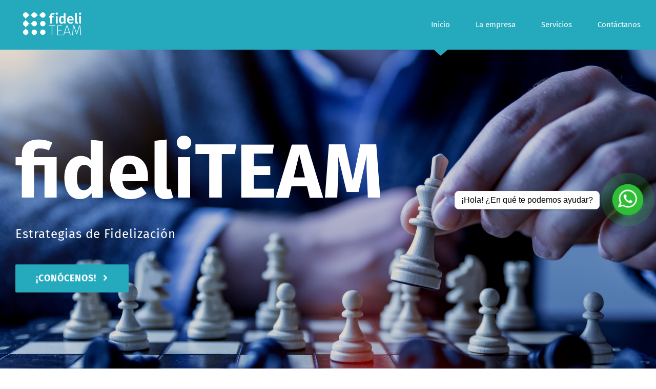

--- FILE ---
content_type: text/html; charset=UTF-8
request_url: https://fideliteam.com/
body_size: 17319
content:
<!DOCTYPE html>
<html class="avada-html-layout-wide avada-html-header-position-top avada-is-100-percent-template" lang="es" prefix="og: http://ogp.me/ns# fb: http://ogp.me/ns/fb#">
<head>
	<meta http-equiv="X-UA-Compatible" content="IE=edge" />
	<meta http-equiv="Content-Type" content="text/html; charset=utf-8"/>
	<meta name="viewport" content="width=device-width, initial-scale=1" />
	<title>fideliTEAM &#8211; Estrategias de Fidelización</title>
<meta name='robots' content='max-image-preview:large' />
<link rel="alternate" type="application/rss+xml" title="fideliTEAM &raquo; Feed" href="https://fideliteam.com/feed/" />
		
		
		
				<link rel="alternate" title="oEmbed (JSON)" type="application/json+oembed" href="https://fideliteam.com/wp-json/oembed/1.0/embed?url=https%3A%2F%2Ffideliteam.com%2F" />
<link rel="alternate" title="oEmbed (XML)" type="text/xml+oembed" href="https://fideliteam.com/wp-json/oembed/1.0/embed?url=https%3A%2F%2Ffideliteam.com%2F&#038;format=xml" />
		<style>
			.lazyload,
			.lazyloading {
				max-width: 100%;
			}
		</style>
							<meta name="description" content="FIDELITEAM GESTIÓN 360° DE CLIENTES  
Contamos con la experiencia e infraestructura para brindar soporte integral en la estrategia e implementación de campañas de fidelización, rentabilización, gestión de cobranzas y retención de clientes durante todo su ciclo de vida."/>
				
		<meta property="og:locale" content="es_ES"/>
		<meta property="og:type" content="website"/>
		<meta property="og:site_name" content="fideliTEAM"/>
		<meta property="og:title" content=""/>
				<meta property="og:description" content="FIDELITEAM GESTIÓN 360° DE CLIENTES  
Contamos con la experiencia e infraestructura para brindar soporte integral en la estrategia e implementación de campañas de fidelización, rentabilización, gestión de cobranzas y retención de clientes durante todo su ciclo de vida."/>
				<meta property="og:url" content="https://fideliteam.com/"/>
						<meta property="og:image" content="https://fideliteam.com/wp-content/uploads/2020/07/logo.png"/>
		<meta property="og:image:width" content="251"/>
		<meta property="og:image:height" content="61"/>
		<meta property="og:image:type" content=""/>
				<style id='wp-img-auto-sizes-contain-inline-css' type='text/css'>
img:is([sizes=auto i],[sizes^="auto," i]){contain-intrinsic-size:3000px 1500px}
/*# sourceURL=wp-img-auto-sizes-contain-inline-css */
</style>
<style id='wp-emoji-styles-inline-css' type='text/css'>

	img.wp-smiley, img.emoji {
		display: inline !important;
		border: none !important;
		box-shadow: none !important;
		height: 1em !important;
		width: 1em !important;
		margin: 0 0.07em !important;
		vertical-align: -0.1em !important;
		background: none !important;
		padding: 0 !important;
	}
/*# sourceURL=wp-emoji-styles-inline-css */
</style>
<link rel='stylesheet' id='fusion-dynamic-css-css' href='https://fideliteam.com/wp-content/uploads/fusion-styles/323a4609b234e132e37170a0ccab57be.min.css?ver=3.14.2' type='text/css' media='all' />
<script type="text/javascript" src="https://fideliteam.com/wp-includes/js/jquery/jquery.min.js?ver=3.7.1" id="jquery-core-js"></script>
<script type="text/javascript" src="https://fideliteam.com/wp-includes/js/jquery/jquery-migrate.min.js?ver=3.4.1" id="jquery-migrate-js"></script>
<link rel="https://api.w.org/" href="https://fideliteam.com/wp-json/" /><link rel="alternate" title="JSON" type="application/json" href="https://fideliteam.com/wp-json/wp/v2/pages/880" /><link rel="EditURI" type="application/rsd+xml" title="RSD" href="https://fideliteam.com/xmlrpc.php?rsd" />
<meta name="generator" content="WordPress 6.9" />
<link rel="canonical" href="https://fideliteam.com/" />
<link rel='shortlink' href='https://fideliteam.com/' />
		<script>
			document.documentElement.className = document.documentElement.className.replace('no-js', 'js');
		</script>
				<style>
			.no-js img.lazyload {
				display: none;
			}

			figure.wp-block-image img.lazyloading {
				min-width: 150px;
			}

			.lazyload,
			.lazyloading {
				--smush-placeholder-width: 100px;
				--smush-placeholder-aspect-ratio: 1/1;
				width: var(--smush-image-width, var(--smush-placeholder-width)) !important;
				aspect-ratio: var(--smush-image-aspect-ratio, var(--smush-placeholder-aspect-ratio)) !important;
			}

						.lazyload, .lazyloading {
				opacity: 0;
			}

			.lazyloaded {
				opacity: 1;
				transition: opacity 400ms;
				transition-delay: 0ms;
			}

					</style>
		<!-- Analytics by WP Statistics - https://wp-statistics.com -->
<style type="text/css" id="css-fb-visibility">@media screen and (max-width: 640px){.fusion-no-small-visibility{display:none !important;}body .sm-text-align-center{text-align:center !important;}body .sm-text-align-left{text-align:left !important;}body .sm-text-align-right{text-align:right !important;}body .sm-text-align-justify{text-align:justify !important;}body .sm-flex-align-center{justify-content:center !important;}body .sm-flex-align-flex-start{justify-content:flex-start !important;}body .sm-flex-align-flex-end{justify-content:flex-end !important;}body .sm-mx-auto{margin-left:auto !important;margin-right:auto !important;}body .sm-ml-auto{margin-left:auto !important;}body .sm-mr-auto{margin-right:auto !important;}body .fusion-absolute-position-small{position:absolute;width:100%;}.awb-sticky.awb-sticky-small{ position: sticky; top: var(--awb-sticky-offset,0); }}@media screen and (min-width: 641px) and (max-width: 1024px){.fusion-no-medium-visibility{display:none !important;}body .md-text-align-center{text-align:center !important;}body .md-text-align-left{text-align:left !important;}body .md-text-align-right{text-align:right !important;}body .md-text-align-justify{text-align:justify !important;}body .md-flex-align-center{justify-content:center !important;}body .md-flex-align-flex-start{justify-content:flex-start !important;}body .md-flex-align-flex-end{justify-content:flex-end !important;}body .md-mx-auto{margin-left:auto !important;margin-right:auto !important;}body .md-ml-auto{margin-left:auto !important;}body .md-mr-auto{margin-right:auto !important;}body .fusion-absolute-position-medium{position:absolute;width:100%;}.awb-sticky.awb-sticky-medium{ position: sticky; top: var(--awb-sticky-offset,0); }}@media screen and (min-width: 1025px){.fusion-no-large-visibility{display:none !important;}body .lg-text-align-center{text-align:center !important;}body .lg-text-align-left{text-align:left !important;}body .lg-text-align-right{text-align:right !important;}body .lg-text-align-justify{text-align:justify !important;}body .lg-flex-align-center{justify-content:center !important;}body .lg-flex-align-flex-start{justify-content:flex-start !important;}body .lg-flex-align-flex-end{justify-content:flex-end !important;}body .lg-mx-auto{margin-left:auto !important;margin-right:auto !important;}body .lg-ml-auto{margin-left:auto !important;}body .lg-mr-auto{margin-right:auto !important;}body .fusion-absolute-position-large{position:absolute;width:100%;}.awb-sticky.awb-sticky-large{ position: sticky; top: var(--awb-sticky-offset,0); }}</style><link rel="icon" href="https://fideliteam.com/wp-content/uploads/2020/07/cropped-icon-1-32x32.png" sizes="32x32" />
<link rel="icon" href="https://fideliteam.com/wp-content/uploads/2020/07/cropped-icon-1-192x192.png" sizes="192x192" />
<link rel="apple-touch-icon" href="https://fideliteam.com/wp-content/uploads/2020/07/cropped-icon-1-180x180.png" />
<meta name="msapplication-TileImage" content="https://fideliteam.com/wp-content/uploads/2020/07/cropped-icon-1-270x270.png" />
		<style type="text/css" id="wp-custom-css">
			.wpcf7 label {
	color: #aeaeae;
}
.wpcf7 input, .wpcf7 textarea {
	font-size: 18px !important;
}
		</style>
				<script type="text/javascript">
			var doc = document.documentElement;
			doc.setAttribute( 'data-useragent', navigator.userAgent );
		</script>
		
	<style id='global-styles-inline-css' type='text/css'>
:root{--wp--preset--aspect-ratio--square: 1;--wp--preset--aspect-ratio--4-3: 4/3;--wp--preset--aspect-ratio--3-4: 3/4;--wp--preset--aspect-ratio--3-2: 3/2;--wp--preset--aspect-ratio--2-3: 2/3;--wp--preset--aspect-ratio--16-9: 16/9;--wp--preset--aspect-ratio--9-16: 9/16;--wp--preset--color--black: #000000;--wp--preset--color--cyan-bluish-gray: #abb8c3;--wp--preset--color--white: #ffffff;--wp--preset--color--pale-pink: #f78da7;--wp--preset--color--vivid-red: #cf2e2e;--wp--preset--color--luminous-vivid-orange: #ff6900;--wp--preset--color--luminous-vivid-amber: #fcb900;--wp--preset--color--light-green-cyan: #7bdcb5;--wp--preset--color--vivid-green-cyan: #00d084;--wp--preset--color--pale-cyan-blue: #8ed1fc;--wp--preset--color--vivid-cyan-blue: #0693e3;--wp--preset--color--vivid-purple: #9b51e0;--wp--preset--color--awb-color-1: rgba(255,255,255,1);--wp--preset--color--awb-color-2: rgba(242,242,242,1);--wp--preset--color--awb-color-3: rgba(234,234,234,1);--wp--preset--color--awb-color-4: rgba(167,190,115,1);--wp--preset--color--awb-color-5: rgba(37,169,189,1);--wp--preset--color--awb-color-6: rgba(112,112,112,1);--wp--preset--color--awb-color-7: rgba(51,51,51,1);--wp--preset--color--awb-color-8: rgba(25,25,25,1);--wp--preset--color--awb-color-custom-10: rgba(246,246,246,1);--wp--preset--color--awb-color-custom-11: rgba(160,206,78,1);--wp--preset--color--awb-color-custom-12: rgba(128,128,128,1);--wp--preset--color--awb-color-custom-13: rgba(255,141,97,1);--wp--preset--gradient--vivid-cyan-blue-to-vivid-purple: linear-gradient(135deg,rgb(6,147,227) 0%,rgb(155,81,224) 100%);--wp--preset--gradient--light-green-cyan-to-vivid-green-cyan: linear-gradient(135deg,rgb(122,220,180) 0%,rgb(0,208,130) 100%);--wp--preset--gradient--luminous-vivid-amber-to-luminous-vivid-orange: linear-gradient(135deg,rgb(252,185,0) 0%,rgb(255,105,0) 100%);--wp--preset--gradient--luminous-vivid-orange-to-vivid-red: linear-gradient(135deg,rgb(255,105,0) 0%,rgb(207,46,46) 100%);--wp--preset--gradient--very-light-gray-to-cyan-bluish-gray: linear-gradient(135deg,rgb(238,238,238) 0%,rgb(169,184,195) 100%);--wp--preset--gradient--cool-to-warm-spectrum: linear-gradient(135deg,rgb(74,234,220) 0%,rgb(151,120,209) 20%,rgb(207,42,186) 40%,rgb(238,44,130) 60%,rgb(251,105,98) 80%,rgb(254,248,76) 100%);--wp--preset--gradient--blush-light-purple: linear-gradient(135deg,rgb(255,206,236) 0%,rgb(152,150,240) 100%);--wp--preset--gradient--blush-bordeaux: linear-gradient(135deg,rgb(254,205,165) 0%,rgb(254,45,45) 50%,rgb(107,0,62) 100%);--wp--preset--gradient--luminous-dusk: linear-gradient(135deg,rgb(255,203,112) 0%,rgb(199,81,192) 50%,rgb(65,88,208) 100%);--wp--preset--gradient--pale-ocean: linear-gradient(135deg,rgb(255,245,203) 0%,rgb(182,227,212) 50%,rgb(51,167,181) 100%);--wp--preset--gradient--electric-grass: linear-gradient(135deg,rgb(202,248,128) 0%,rgb(113,206,126) 100%);--wp--preset--gradient--midnight: linear-gradient(135deg,rgb(2,3,129) 0%,rgb(40,116,252) 100%);--wp--preset--font-size--small: 13.5px;--wp--preset--font-size--medium: 20px;--wp--preset--font-size--large: 27px;--wp--preset--font-size--x-large: 42px;--wp--preset--font-size--normal: 18px;--wp--preset--font-size--xlarge: 36px;--wp--preset--font-size--huge: 54px;--wp--preset--spacing--20: 0.44rem;--wp--preset--spacing--30: 0.67rem;--wp--preset--spacing--40: 1rem;--wp--preset--spacing--50: 1.5rem;--wp--preset--spacing--60: 2.25rem;--wp--preset--spacing--70: 3.38rem;--wp--preset--spacing--80: 5.06rem;--wp--preset--shadow--natural: 6px 6px 9px rgba(0, 0, 0, 0.2);--wp--preset--shadow--deep: 12px 12px 50px rgba(0, 0, 0, 0.4);--wp--preset--shadow--sharp: 6px 6px 0px rgba(0, 0, 0, 0.2);--wp--preset--shadow--outlined: 6px 6px 0px -3px rgb(255, 255, 255), 6px 6px rgb(0, 0, 0);--wp--preset--shadow--crisp: 6px 6px 0px rgb(0, 0, 0);}:where(.is-layout-flex){gap: 0.5em;}:where(.is-layout-grid){gap: 0.5em;}body .is-layout-flex{display: flex;}.is-layout-flex{flex-wrap: wrap;align-items: center;}.is-layout-flex > :is(*, div){margin: 0;}body .is-layout-grid{display: grid;}.is-layout-grid > :is(*, div){margin: 0;}:where(.wp-block-columns.is-layout-flex){gap: 2em;}:where(.wp-block-columns.is-layout-grid){gap: 2em;}:where(.wp-block-post-template.is-layout-flex){gap: 1.25em;}:where(.wp-block-post-template.is-layout-grid){gap: 1.25em;}.has-black-color{color: var(--wp--preset--color--black) !important;}.has-cyan-bluish-gray-color{color: var(--wp--preset--color--cyan-bluish-gray) !important;}.has-white-color{color: var(--wp--preset--color--white) !important;}.has-pale-pink-color{color: var(--wp--preset--color--pale-pink) !important;}.has-vivid-red-color{color: var(--wp--preset--color--vivid-red) !important;}.has-luminous-vivid-orange-color{color: var(--wp--preset--color--luminous-vivid-orange) !important;}.has-luminous-vivid-amber-color{color: var(--wp--preset--color--luminous-vivid-amber) !important;}.has-light-green-cyan-color{color: var(--wp--preset--color--light-green-cyan) !important;}.has-vivid-green-cyan-color{color: var(--wp--preset--color--vivid-green-cyan) !important;}.has-pale-cyan-blue-color{color: var(--wp--preset--color--pale-cyan-blue) !important;}.has-vivid-cyan-blue-color{color: var(--wp--preset--color--vivid-cyan-blue) !important;}.has-vivid-purple-color{color: var(--wp--preset--color--vivid-purple) !important;}.has-black-background-color{background-color: var(--wp--preset--color--black) !important;}.has-cyan-bluish-gray-background-color{background-color: var(--wp--preset--color--cyan-bluish-gray) !important;}.has-white-background-color{background-color: var(--wp--preset--color--white) !important;}.has-pale-pink-background-color{background-color: var(--wp--preset--color--pale-pink) !important;}.has-vivid-red-background-color{background-color: var(--wp--preset--color--vivid-red) !important;}.has-luminous-vivid-orange-background-color{background-color: var(--wp--preset--color--luminous-vivid-orange) !important;}.has-luminous-vivid-amber-background-color{background-color: var(--wp--preset--color--luminous-vivid-amber) !important;}.has-light-green-cyan-background-color{background-color: var(--wp--preset--color--light-green-cyan) !important;}.has-vivid-green-cyan-background-color{background-color: var(--wp--preset--color--vivid-green-cyan) !important;}.has-pale-cyan-blue-background-color{background-color: var(--wp--preset--color--pale-cyan-blue) !important;}.has-vivid-cyan-blue-background-color{background-color: var(--wp--preset--color--vivid-cyan-blue) !important;}.has-vivid-purple-background-color{background-color: var(--wp--preset--color--vivid-purple) !important;}.has-black-border-color{border-color: var(--wp--preset--color--black) !important;}.has-cyan-bluish-gray-border-color{border-color: var(--wp--preset--color--cyan-bluish-gray) !important;}.has-white-border-color{border-color: var(--wp--preset--color--white) !important;}.has-pale-pink-border-color{border-color: var(--wp--preset--color--pale-pink) !important;}.has-vivid-red-border-color{border-color: var(--wp--preset--color--vivid-red) !important;}.has-luminous-vivid-orange-border-color{border-color: var(--wp--preset--color--luminous-vivid-orange) !important;}.has-luminous-vivid-amber-border-color{border-color: var(--wp--preset--color--luminous-vivid-amber) !important;}.has-light-green-cyan-border-color{border-color: var(--wp--preset--color--light-green-cyan) !important;}.has-vivid-green-cyan-border-color{border-color: var(--wp--preset--color--vivid-green-cyan) !important;}.has-pale-cyan-blue-border-color{border-color: var(--wp--preset--color--pale-cyan-blue) !important;}.has-vivid-cyan-blue-border-color{border-color: var(--wp--preset--color--vivid-cyan-blue) !important;}.has-vivid-purple-border-color{border-color: var(--wp--preset--color--vivid-purple) !important;}.has-vivid-cyan-blue-to-vivid-purple-gradient-background{background: var(--wp--preset--gradient--vivid-cyan-blue-to-vivid-purple) !important;}.has-light-green-cyan-to-vivid-green-cyan-gradient-background{background: var(--wp--preset--gradient--light-green-cyan-to-vivid-green-cyan) !important;}.has-luminous-vivid-amber-to-luminous-vivid-orange-gradient-background{background: var(--wp--preset--gradient--luminous-vivid-amber-to-luminous-vivid-orange) !important;}.has-luminous-vivid-orange-to-vivid-red-gradient-background{background: var(--wp--preset--gradient--luminous-vivid-orange-to-vivid-red) !important;}.has-very-light-gray-to-cyan-bluish-gray-gradient-background{background: var(--wp--preset--gradient--very-light-gray-to-cyan-bluish-gray) !important;}.has-cool-to-warm-spectrum-gradient-background{background: var(--wp--preset--gradient--cool-to-warm-spectrum) !important;}.has-blush-light-purple-gradient-background{background: var(--wp--preset--gradient--blush-light-purple) !important;}.has-blush-bordeaux-gradient-background{background: var(--wp--preset--gradient--blush-bordeaux) !important;}.has-luminous-dusk-gradient-background{background: var(--wp--preset--gradient--luminous-dusk) !important;}.has-pale-ocean-gradient-background{background: var(--wp--preset--gradient--pale-ocean) !important;}.has-electric-grass-gradient-background{background: var(--wp--preset--gradient--electric-grass) !important;}.has-midnight-gradient-background{background: var(--wp--preset--gradient--midnight) !important;}.has-small-font-size{font-size: var(--wp--preset--font-size--small) !important;}.has-medium-font-size{font-size: var(--wp--preset--font-size--medium) !important;}.has-large-font-size{font-size: var(--wp--preset--font-size--large) !important;}.has-x-large-font-size{font-size: var(--wp--preset--font-size--x-large) !important;}
/*# sourceURL=global-styles-inline-css */
</style>
<style id='wp-block-library-inline-css' type='text/css'>
:root{--wp-block-synced-color:#7a00df;--wp-block-synced-color--rgb:122,0,223;--wp-bound-block-color:var(--wp-block-synced-color);--wp-editor-canvas-background:#ddd;--wp-admin-theme-color:#007cba;--wp-admin-theme-color--rgb:0,124,186;--wp-admin-theme-color-darker-10:#006ba1;--wp-admin-theme-color-darker-10--rgb:0,107,160.5;--wp-admin-theme-color-darker-20:#005a87;--wp-admin-theme-color-darker-20--rgb:0,90,135;--wp-admin-border-width-focus:2px}@media (min-resolution:192dpi){:root{--wp-admin-border-width-focus:1.5px}}.wp-element-button{cursor:pointer}:root .has-very-light-gray-background-color{background-color:#eee}:root .has-very-dark-gray-background-color{background-color:#313131}:root .has-very-light-gray-color{color:#eee}:root .has-very-dark-gray-color{color:#313131}:root .has-vivid-green-cyan-to-vivid-cyan-blue-gradient-background{background:linear-gradient(135deg,#00d084,#0693e3)}:root .has-purple-crush-gradient-background{background:linear-gradient(135deg,#34e2e4,#4721fb 50%,#ab1dfe)}:root .has-hazy-dawn-gradient-background{background:linear-gradient(135deg,#faaca8,#dad0ec)}:root .has-subdued-olive-gradient-background{background:linear-gradient(135deg,#fafae1,#67a671)}:root .has-atomic-cream-gradient-background{background:linear-gradient(135deg,#fdd79a,#004a59)}:root .has-nightshade-gradient-background{background:linear-gradient(135deg,#330968,#31cdcf)}:root .has-midnight-gradient-background{background:linear-gradient(135deg,#020381,#2874fc)}:root{--wp--preset--font-size--normal:16px;--wp--preset--font-size--huge:42px}.has-regular-font-size{font-size:1em}.has-larger-font-size{font-size:2.625em}.has-normal-font-size{font-size:var(--wp--preset--font-size--normal)}.has-huge-font-size{font-size:var(--wp--preset--font-size--huge)}.has-text-align-center{text-align:center}.has-text-align-left{text-align:left}.has-text-align-right{text-align:right}.has-fit-text{white-space:nowrap!important}#end-resizable-editor-section{display:none}.aligncenter{clear:both}.items-justified-left{justify-content:flex-start}.items-justified-center{justify-content:center}.items-justified-right{justify-content:flex-end}.items-justified-space-between{justify-content:space-between}.screen-reader-text{border:0;clip-path:inset(50%);height:1px;margin:-1px;overflow:hidden;padding:0;position:absolute;width:1px;word-wrap:normal!important}.screen-reader-text:focus{background-color:#ddd;clip-path:none;color:#444;display:block;font-size:1em;height:auto;left:5px;line-height:normal;padding:15px 23px 14px;text-decoration:none;top:5px;width:auto;z-index:100000}html :where(.has-border-color){border-style:solid}html :where([style*=border-top-color]){border-top-style:solid}html :where([style*=border-right-color]){border-right-style:solid}html :where([style*=border-bottom-color]){border-bottom-style:solid}html :where([style*=border-left-color]){border-left-style:solid}html :where([style*=border-width]){border-style:solid}html :where([style*=border-top-width]){border-top-style:solid}html :where([style*=border-right-width]){border-right-style:solid}html :where([style*=border-bottom-width]){border-bottom-style:solid}html :where([style*=border-left-width]){border-left-style:solid}html :where(img[class*=wp-image-]){height:auto;max-width:100%}:where(figure){margin:0 0 1em}html :where(.is-position-sticky){--wp-admin--admin-bar--position-offset:var(--wp-admin--admin-bar--height,0px)}@media screen and (max-width:600px){html :where(.is-position-sticky){--wp-admin--admin-bar--position-offset:0px}}
/*wp_block_styles_on_demand_placeholder:695c11be97561*/
/*# sourceURL=wp-block-library-inline-css */
</style>
<style id='wp-block-library-theme-inline-css' type='text/css'>
.wp-block-audio :where(figcaption){color:#555;font-size:13px;text-align:center}.is-dark-theme .wp-block-audio :where(figcaption){color:#ffffffa6}.wp-block-audio{margin:0 0 1em}.wp-block-code{border:1px solid #ccc;border-radius:4px;font-family:Menlo,Consolas,monaco,monospace;padding:.8em 1em}.wp-block-embed :where(figcaption){color:#555;font-size:13px;text-align:center}.is-dark-theme .wp-block-embed :where(figcaption){color:#ffffffa6}.wp-block-embed{margin:0 0 1em}.blocks-gallery-caption{color:#555;font-size:13px;text-align:center}.is-dark-theme .blocks-gallery-caption{color:#ffffffa6}:root :where(.wp-block-image figcaption){color:#555;font-size:13px;text-align:center}.is-dark-theme :root :where(.wp-block-image figcaption){color:#ffffffa6}.wp-block-image{margin:0 0 1em}.wp-block-pullquote{border-bottom:4px solid;border-top:4px solid;color:currentColor;margin-bottom:1.75em}.wp-block-pullquote :where(cite),.wp-block-pullquote :where(footer),.wp-block-pullquote__citation{color:currentColor;font-size:.8125em;font-style:normal;text-transform:uppercase}.wp-block-quote{border-left:.25em solid;margin:0 0 1.75em;padding-left:1em}.wp-block-quote cite,.wp-block-quote footer{color:currentColor;font-size:.8125em;font-style:normal;position:relative}.wp-block-quote:where(.has-text-align-right){border-left:none;border-right:.25em solid;padding-left:0;padding-right:1em}.wp-block-quote:where(.has-text-align-center){border:none;padding-left:0}.wp-block-quote.is-large,.wp-block-quote.is-style-large,.wp-block-quote:where(.is-style-plain){border:none}.wp-block-search .wp-block-search__label{font-weight:700}.wp-block-search__button{border:1px solid #ccc;padding:.375em .625em}:where(.wp-block-group.has-background){padding:1.25em 2.375em}.wp-block-separator.has-css-opacity{opacity:.4}.wp-block-separator{border:none;border-bottom:2px solid;margin-left:auto;margin-right:auto}.wp-block-separator.has-alpha-channel-opacity{opacity:1}.wp-block-separator:not(.is-style-wide):not(.is-style-dots){width:100px}.wp-block-separator.has-background:not(.is-style-dots){border-bottom:none;height:1px}.wp-block-separator.has-background:not(.is-style-wide):not(.is-style-dots){height:2px}.wp-block-table{margin:0 0 1em}.wp-block-table td,.wp-block-table th{word-break:normal}.wp-block-table :where(figcaption){color:#555;font-size:13px;text-align:center}.is-dark-theme .wp-block-table :where(figcaption){color:#ffffffa6}.wp-block-video :where(figcaption){color:#555;font-size:13px;text-align:center}.is-dark-theme .wp-block-video :where(figcaption){color:#ffffffa6}.wp-block-video{margin:0 0 1em}:root :where(.wp-block-template-part.has-background){margin-bottom:0;margin-top:0;padding:1.25em 2.375em}
/*# sourceURL=/wp-includes/css/dist/block-library/theme.min.css */
</style>
<style id='classic-theme-styles-inline-css' type='text/css'>
/*! This file is auto-generated */
.wp-block-button__link{color:#fff;background-color:#32373c;border-radius:9999px;box-shadow:none;text-decoration:none;padding:calc(.667em + 2px) calc(1.333em + 2px);font-size:1.125em}.wp-block-file__button{background:#32373c;color:#fff;text-decoration:none}
/*# sourceURL=/wp-includes/css/classic-themes.min.css */
</style>
</head>

<body class="home wp-singular page-template page-template-100-width page-template-100-width-php page page-id-880 wp-theme-Avada wp-child-theme-Avada-Child-Theme fusion-image-hovers fusion-pagination-sizing fusion-button_type-flat fusion-button_span-yes fusion-button_gradient-linear avada-image-rollover-circle-yes avada-image-rollover-yes avada-image-rollover-direction-center_horiz dont-animate fusion-body ltr fusion-sticky-header no-tablet-sticky-header no-mobile-sticky-header no-mobile-slidingbar avada-has-rev-slider-styles fusion-disable-outline fusion-sub-menu-fade mobile-logo-pos-left layout-wide-mode avada-has-boxed-modal-shadow-none layout-scroll-offset-full avada-has-zero-margin-offset-top fusion-top-header menu-text-align-center mobile-menu-design-classic fusion-show-pagination-text fusion-header-layout-v1 avada-responsive avada-footer-fx-none avada-menu-highlight-style-arrow fusion-search-form-classic fusion-main-menu-search-dropdown fusion-avatar-square avada-dropdown-styles avada-blog-layout-large avada-blog-archive-layout-large avada-header-shadow-no avada-menu-icon-position-left avada-has-megamenu-shadow avada-has-breadcrumb-mobile-hidden avada-has-titlebar-hide avada-header-border-color-full-transparent avada-has-pagination-padding avada-flyout-menu-direction-fade avada-ec-views-v1" data-awb-post-id="880">
		<a class="skip-link screen-reader-text" href="#content">Saltar al contenido</a>

	<div id="boxed-wrapper">
		
		<div id="wrapper" class="fusion-wrapper">
			<div id="home" style="position:relative;top:-1px;"></div>
							
					
			<header class="fusion-header-wrapper">
				<div class="fusion-header-v1 fusion-logo-alignment fusion-logo-left fusion-sticky-menu- fusion-sticky-logo- fusion-mobile-logo-  fusion-mobile-menu-design-classic">
					<div class="fusion-header-sticky-height"></div>
<div class="fusion-header">
	<div class="fusion-row">
					<div class="fusion-logo" data-margin-top="18px" data-margin-bottom="18px" data-margin-left="0px" data-margin-right="0px">
			<a class="fusion-logo-link"  href="https://fideliteam.com/" >

						<!-- standard logo -->
			<img data-src="https://fideliteam.com/wp-content/uploads/2020/07/logo.png" data-srcset="https://fideliteam.com/wp-content/uploads/2020/07/logo.png 1x, https://fideliteam.com/wp-content/uploads/2020/07/logo@2x.png 2x" width="" height="" alt="fideliTEAM Logo" data-retina_logo_url="https://fideliteam.com/wp-content/uploads/2020/07/logo@2x.png" class="fusion-standard-logo lazyload" src="[data-uri]" style="--smush-placeholder-width: 150px; --smush-placeholder-aspect-ratio: 150/61;" />

			
					</a>
		</div>		<nav class="fusion-main-menu" aria-label="Menú principal"><ul id="menu-menu-principal" class="fusion-menu"><li  id="menu-item-8"  class="menu-item menu-item-type-post_type menu-item-object-page menu-item-home current-menu-item page_item page-item-880 current_page_item menu-item-8"  data-item-id="8"><a  href="https://fideliteam.com/" class="fusion-arrow-highlight"><span class="menu-text">Inicio<span class="fusion-arrow-svg"><svg height="12px" width="27px">
					<path d="M0 0 L13.5 12 L27 0 Z" fill="#25a9bd" />
					</svg></span></span></a></li><li  id="menu-item-28"  class="menu-item menu-item-type-post_type menu-item-object-page menu-item-28"  data-item-id="28"><a  href="https://fideliteam.com/empresa/" class="fusion-arrow-highlight"><span class="menu-text">La empresa<span class="fusion-arrow-svg"><svg height="12px" width="27px">
					<path d="M0 0 L13.5 12 L27 0 Z" fill="#25a9bd" />
					</svg></span></span></a></li><li  id="menu-item-1007"  class="menu-item menu-item-type-taxonomy menu-item-object-category menu-item-has-children menu-item-1007 fusion-dropdown-menu"  data-item-id="1007"><a  href="https://fideliteam.com/category/servicios/" class="fusion-arrow-highlight"><span class="menu-text">Servicios<span class="fusion-arrow-svg"><svg height="12px" width="27px">
					<path d="M0 0 L13.5 12 L27 0 Z" fill="#25a9bd" />
					</svg></span><span class="fusion-dropdown-svg"><svg height="12px" width="27px">
						<path d="M0 12 L13.5 0 L27 12 Z" fill="rgba(37,169,189,0.85)"/>
						</svg></span></span></a><ul class="sub-menu"><li  id="menu-item-991"  class="menu-item menu-item-type-post_type menu-item-object-post menu-item-991 fusion-dropdown-submenu" ><a  href="https://fideliteam.com/contact-center/" class="fusion-arrow-highlight"><span>Servicios de contact center</span></a></li><li  id="menu-item-998"  class="menu-item menu-item-type-post_type menu-item-object-post menu-item-998 fusion-dropdown-submenu" ><a  href="https://fideliteam.com/gestion-back-office/" class="fusion-arrow-highlight"><span>Gestión de back office</span></a></li><li  id="menu-item-1004"  class="menu-item menu-item-type-post_type menu-item-object-post menu-item-1004 fusion-dropdown-submenu" ><a  href="https://fideliteam.com/fidelizacion-retencion/" class="fusion-arrow-highlight"><span>Fidelización y retención</span></a></li><li  id="menu-item-1005"  class="menu-item menu-item-type-post_type menu-item-object-post menu-item-1005 fusion-dropdown-submenu" ><a  href="https://fideliteam.com/gestion-cartera/" class="fusion-arrow-highlight"><span>Gestión de cartera</span></a></li><li  id="menu-item-1003"  class="menu-item menu-item-type-post_type menu-item-object-post menu-item-1003 fusion-dropdown-submenu" ><a  href="https://fideliteam.com/comunicacion-multicanal/" class="fusion-arrow-highlight"><span>Comunicación multicanal</span></a></li><li  id="menu-item-1097"  class="menu-item menu-item-type-post_type menu-item-object-post menu-item-1097 fusion-dropdown-submenu" ><a  href="https://fideliteam.com/investigacion-mercados/" class="fusion-arrow-highlight"><span>Investigación de mercados</span></a></li><li  id="menu-item-1131"  class="menu-item menu-item-type-post_type menu-item-object-post menu-item-1131 fusion-dropdown-submenu" ><a  href="https://fideliteam.com/rentabilizacion-de-clientes/" class="fusion-arrow-highlight"><span>Rentabilización de clientes</span></a></li></ul></li><li  id="menu-item-24"  class="menu-item menu-item-type-post_type menu-item-object-page menu-item-24"  data-item-id="24"><a  href="https://fideliteam.com/contactanos/" class="fusion-arrow-highlight"><span class="menu-text">Contáctanos<span class="fusion-arrow-svg"><svg height="12px" width="27px">
					<path d="M0 0 L13.5 12 L27 0 Z" fill="#25a9bd" />
					</svg></span></span></a></li></ul></nav>
<nav class="fusion-mobile-nav-holder fusion-mobile-menu-text-align-left" aria-label="Main Menu Mobile"></nav>

					</div>
</div>
				</div>
				<div class="fusion-clearfix"></div>
			</header>
								
							<div id="sliders-container" class="fusion-slider-visibility">
			<div id="fusion-slider-46" data-id="46" class="fusion-slider-container fusion-slider-880" style="height:400px;max-width:100%;">
	<style type="text/css">
		#fusion-slider-46 .flex-direction-nav a {width:63px;height:63px;line-height:63px;font-size:25px;}	</style>
	<div class="fusion-slider-loading">Cargando...</div>
		<div class="tfs-slider flexslider main-flex" style="max-width:100%;--typography_sensitivity:1;" data-slider_width="100%" data-slider_height="400px" data-slider_content_width="" data-full_screen="1" data-parallax="0" data-nav_arrows="0" data-pagination_circles="0" data-autoplay="0" data-loop="0" data-animation="fade" data-slideshow_speed="7000" data-animation_speed="600" data-typo_sensitivity="1" data-typo_factor="1.5" data-nav_box_width="63px" data-nav_box_height="63px" data-nav_arrow_size="25px" data-orderby="date" data-order="DESC" data-slider_indicator="" data-slider_indicator_color="#ffffff" >
		<ul class="slides" style="max-width:100%;">
															<li class="slide-id-36" data-mute="yes" data-loop="yes" data-autoplay="yes">
					<div class="slide-content-container slide-content-left" style="display: none;">
						<div class="slide-content" style="">
															<div class="heading ">
									<div class="fusion-title-sc-wrapper" style="">
										<div class="fusion-title title fusion-title-1 fusion-sep-none fusion-title-text fusion-title-size-two" style="--awb-margin-top:0px;--awb-margin-bottom:0px;--awb-font-size:150px;"><h2 class="fusion-title-heading title-heading-left fusion-responsive-typography-calculated" style="margin:0;font-size:1em;--fontSize:150;line-height:1.2;">fideliTEAM</h2></div>									</div>
								</div>
																						<div class="caption ">
									<div class="fusion-title-sc-wrapper" style="">
										<div class="fusion-title title fusion-title-2 fusion-sep-none fusion-title-text fusion-title-size-three" style="--awb-margin-top:0px;--awb-margin-bottom:0px;--awb-font-size:24px;"><h3 class="fusion-title-heading title-heading-left fusion-responsive-typography-calculated" style="margin:0;font-size:1em;--fontSize:24;--minFontSize:24;line-height:1.2;"><div style="font-weight: 500; line-height: 34px; letter-spacing: 1px;">Estrategias de Fidelización</div></h3></div>									</div>
								</div>
																						<div class="buttons" >
																			<div class="tfs-button-1"><div class="fusion-align-block"><a class="fusion-button button-flat button-xlarge button-custom fusion-button-default button-1 fusion-button-default-span fusion-animated" style="--button_accent_color:#ffffff;--button_accent_hover_color:#ffffff;--button_border_hover_color:#ffffff;--button_border_width-top:0px;--button_border_width-right:0px;--button_border_width-bottom:0px;--button_border_width-left:0px;--button_gradient_top_color:#25a9bd;--button_gradient_bottom_color:#25a9bd;--button_gradient_top_color_hover:#a7be73;--button_gradient_bottom_color_hover:#a7be73;width:calc(100%);" data-animationType="fadeInDown" data-animationDuration="1" data-animationOffset="top-into-view" target="_self" title="¡Quiénes Somos!" aria-label="¡Quiénes Somos!" href="/empresa/"><span class="fusion-button-text awb-button__text awb-button__text--default">¡Conócenos!</span><i class=" fa fa-angle-right awb-button__icon awb-button__icon--default button-icon-right" aria-hidden="true"></i></a></div></div>
																										</div>
													</div>
					</div>
																									<div class="background background-image lazyload" style="background-image:inherit;max-width:100%;height:400px;filter: progid:DXImageTransform.Microsoft.AlphaImageLoader(src='https://fideliteam.com/wp-content/uploads/2015/10/inicio.jpg', sizingMethod='scale');" data-imgwidth="2000" data-bg-image="url(https://fideliteam.com/wp-content/uploads/2015/10/inicio.jpg)">
																							</div>
				</li>
					</ul>
	</div>
</div>
		</div>
				
					
							
			
						<main id="main" class="clearfix width-100">
				<div class="fusion-row" style="max-width:100%;">
<section id="content" class="full-width">
					<div id="post-880" class="post-880 page type-page status-publish hentry">
			<span class="entry-title rich-snippet-hidden">Inicio</span><span class="vcard rich-snippet-hidden"><span class="fn"><a href="https://fideliteam.com/author/consotte/" title="Entradas de consotte" rel="author">consotte</a></span></span><span class="updated rich-snippet-hidden">2025-04-03T15:38:57-05:00</span>						<div class="post-content">
				<div class="fusion-fullwidth fullwidth-box fusion-builder-row-1 nonhundred-percent-fullwidth non-hundred-percent-height-scrolling" style="--awb-background-position:left top;--awb-border-sizes-top:0px;--awb-border-sizes-bottom:0px;--awb-border-sizes-left:0px;--awb-border-sizes-right:0px;--awb-border-radius-top-left:0px;--awb-border-radius-top-right:0px;--awb-border-radius-bottom-right:0px;--awb-border-radius-bottom-left:0px;--awb-padding-top:125px;--awb-padding-bottom:100px;--awb-background-color:#f2f2f2;--awb-flex-wrap:wrap;" ><div class="fusion-builder-row fusion-row"><div class="fusion-layout-column fusion_builder_column fusion-builder-column-0 fusion_builder_column_1_1 1_1 fusion-one-full fusion-column-first fusion-column-last" style="--awb-padding-right:14%;--awb-padding-left:14%;--awb-bg-size:cover;--awb-margin-bottom:0px;"><div class="fusion-column-wrapper fusion-flex-column-wrapper-legacy"><div class="fusion-text fusion-text-1"><p style="font-size: 16px; text-align: center; letter-spacing: 6px;"><span style="color: #525252;"><strong>FIDELITEAM GESTIÓN 360° DE CLIENTES</strong></span></p>
</div><div class="fusion-sep-clear"></div><div class="fusion-separator fusion-full-width-sep" style="margin-left: auto;margin-right: auto;margin-top:5px;width:100%;"></div><div class="fusion-sep-clear"></div><div class="fusion-text fusion-text-2"><p style="font-size: 30px; line-height: 48px; font-weight: 300; text-align: center;">Contamos con la experiencia e infraestructura para brindar soporte integral en la estrategia e implementación de campañas de fidelización, rentabilización, gestión de cobranzas y retención de clientes durante todo su ciclo de vida.</p>
</div><div class="fusion-clearfix"></div></div></div></div></div><div class="fusion-fullwidth fullwidth-box fusion-builder-row-2 nonhundred-percent-fullwidth non-hundred-percent-height-scrolling" style="--awb-background-position:left top;--awb-border-sizes-top:0px;--awb-border-sizes-bottom:0px;--awb-border-sizes-left:0px;--awb-border-sizes-right:0px;--awb-border-radius-top-left:0px;--awb-border-radius-top-right:0px;--awb-border-radius-bottom-right:0px;--awb-border-radius-bottom-left:0px;--awb-padding-top:120px;--awb-padding-bottom:40px;--awb-flex-wrap:wrap;" ><div class="fusion-builder-row fusion-row"><div class="fusion-layout-column fusion_builder_column fusion-builder-column-1 fusion_builder_column_1_1 1_1 fusion-one-full fusion-column-first fusion-column-last fusion-column-no-min-height" style="--awb-bg-size:cover;--awb-margin-bottom:0px;"><div class="fusion-column-wrapper fusion-flex-column-wrapper-legacy"><div class="fusion-text fusion-text-3"><p style="font-size: 16px; text-align: center; letter-spacing: 6px; line-height: 24px;"><span style="color: #525252;"><strong>CONOCE MÁS SOBRE</strong></span></p>
</div><div class="fusion-clearfix"></div></div></div><div class="fusion-layout-column fusion_builder_column fusion-builder-column-2 fusion_builder_column_1_1 1_1 fusion-one-full fusion-column-first fusion-column-last fusion-column-no-min-height" style="--awb-bg-size:cover;--awb-margin-bottom:0px;"><div class="fusion-column-wrapper fusion-flex-column-wrapper-legacy"><div class="fusion-text fusion-text-4"><h2 style="text-align: center;">Nuestros servicios</h2>
</div><div class="fusion-sep-clear"></div><div class="fusion-separator" style="margin-left: auto;margin-right: auto;margin-top:15px;margin-bottom:50px;width:100%;max-width:90px;"><div class="fusion-separator-border sep-single sep-solid" style="--awb-height:20px;--awb-amount:20px;--awb-sep-color:#a7be73;border-color:#a7be73;border-top-width:2px;"></div></div><div class="fusion-sep-clear"></div><div class="fusion-clearfix"></div></div></div><div class="fusion-layout-column fusion_builder_column fusion-builder-column-3 fusion_builder_column_1_1 1_1 fusion-one-full fusion-column-first fusion-column-last fusion-column-no-min-height" style="--awb-bg-size:cover;--awb-margin-bottom:0px;"><div class="fusion-column-wrapper fusion-flex-column-wrapper-legacy"><div class="fusion-post-cards fusion-post-cards-1 awb-carousel awb-swiper awb-swiper-carousel awb-swiper-dots-position-bottom" style="--awb-column-spacing:20px;--awb-dots-align:center;--awb-columns:3;--awb-active-filter-border-size:3px;--awb-filters-height:36px;--awb-row-spacing:15px;--awb-margin-top:0px;--awb-margin-right:0px;--awb-margin-bottom:20px;--awb-margin-left:0px;" data-autoplay="yes" data-autoplayspeed="2750" data-autoplaypause="no" data-loop="yes" data-columns="3" data-columnsmedium="0" data-columnssmall="0" data-itemmargin="20" data-itemwidth="180" data-touchscroll="drag" data-freemode="no" data-imagesize="auto" data-scrollitems="1" data-mousepointer="default" data-layout="carousel" data-centeredslides="no" data-shadow="no" data-speed="500" data-rotationangle="50" data-depth="100"><div class="swiper-wrapper fusion-flex-align-items-flex-start"><div class="fusion_builder_column fusion-builder-column-4 fusion-flex-column post-card swiper-slide" style="--awb-bg-blend:overlay;--awb-bg-size:cover;--awb-flex-grow:0;--awb-flex-shrink:0;--awb-flex-grow-medium:0;--awb-flex-shrink-medium:0;--awb-flex-grow-small:0;--awb-flex-shrink-small:0;"><div class="fusion-column-wrapper fusion-flex-justify-content-flex-start fusion-content-layout-column fusion-carousel-item-wrapper"><div class="fusion-classic-product-image-wrapper fusion-woo-product-image fusion-post-card-image fusion-post-card-image-1" data-layout="static"><div  class="fusion-image-wrapper" aria-haspopup="true">
							<a href="https://fideliteam.com/rentabilizacion-de-clientes/" aria-label="Rentabilización de clientes">
							<img fetchpriority="high" decoding="async" width="1170" height="540" src="https://fideliteam.com/wp-content/uploads/2015/10/administracion-procesos.jpg" class="attachment-full size-full wp-post-image" alt="" srcset="https://fideliteam.com/wp-content/uploads/2015/10/administracion-procesos-200x92.jpg 200w, https://fideliteam.com/wp-content/uploads/2015/10/administracion-procesos-400x185.jpg 400w, https://fideliteam.com/wp-content/uploads/2015/10/administracion-procesos-600x277.jpg 600w, https://fideliteam.com/wp-content/uploads/2015/10/administracion-procesos-800x369.jpg 800w, https://fideliteam.com/wp-content/uploads/2015/10/administracion-procesos.jpg 1170w" sizes="(min-width: 2200px) 100vw, (min-width: 824px) 400px, (min-width: 732px) 600px, (min-width: 640px) 732px, " />			</a>
							</div>
</div><div class="fusion-meta-tb fusion-meta-tb-1 floated" style="--awb-height:36px;--awb-font-size:16px;--awb-alignment-medium:flex-start;--awb-alignment-small:flex-start;"><span class="fusion-tb-tags">Etiquetas: <a href="https://fideliteam.com/tag/rentabilizacion-de-clientes/" rel="tag">Rentabilización de clientes</a></span><span class="fusion-meta-tb-sep"></span></div></div></div>
<div class="fusion_builder_column fusion-builder-column-5 fusion-flex-column post-card swiper-slide" style="--awb-bg-blend:overlay;--awb-bg-size:cover;--awb-flex-grow:0;--awb-flex-shrink:0;--awb-flex-grow-medium:0;--awb-flex-shrink-medium:0;--awb-flex-grow-small:0;--awb-flex-shrink-small:0;"><div class="fusion-column-wrapper fusion-flex-justify-content-flex-start fusion-content-layout-column fusion-carousel-item-wrapper"><div class="fusion-classic-product-image-wrapper fusion-woo-product-image fusion-post-card-image fusion-post-card-image-1" data-layout="static"><div  class="fusion-image-wrapper" aria-haspopup="true">
							<a href="https://fideliteam.com/contact-center/" aria-label="Servicios de contact center">
							<img decoding="async" width="1170" height="540" data-src="https://fideliteam.com/wp-content/uploads/2015/10/atencion-posventa.jpg" class="attachment-full size-full wp-post-image lazyload" alt="" data-srcset="https://fideliteam.com/wp-content/uploads/2015/10/atencion-posventa-200x92.jpg 200w, https://fideliteam.com/wp-content/uploads/2015/10/atencion-posventa-400x185.jpg 400w, https://fideliteam.com/wp-content/uploads/2015/10/atencion-posventa-600x277.jpg 600w, https://fideliteam.com/wp-content/uploads/2015/10/atencion-posventa-800x369.jpg 800w, https://fideliteam.com/wp-content/uploads/2015/10/atencion-posventa.jpg 1170w" data-sizes="(min-width: 2200px) 100vw, (min-width: 824px) 400px, (min-width: 732px) 600px, (min-width: 640px) 732px," src="[data-uri]" style="--smush-placeholder-width: 1170px; --smush-placeholder-aspect-ratio: 1170/540;" />			</a>
							</div>
</div><div class="fusion-meta-tb fusion-meta-tb-2 floated" style="--awb-height:36px;--awb-font-size:16px;--awb-alignment-medium:flex-start;--awb-alignment-small:flex-start;"><span class="fusion-tb-tags">Etiquetas: <a href="https://fideliteam.com/tag/servicios-de-contact-center/" rel="tag">Servicios de contact center</a></span><span class="fusion-meta-tb-sep"></span></div></div></div>
<div class="fusion_builder_column fusion-builder-column-6 fusion-flex-column post-card swiper-slide" style="--awb-bg-blend:overlay;--awb-bg-size:cover;--awb-flex-grow:0;--awb-flex-shrink:0;--awb-flex-grow-medium:0;--awb-flex-shrink-medium:0;--awb-flex-grow-small:0;--awb-flex-shrink-small:0;"><div class="fusion-column-wrapper fusion-flex-justify-content-flex-start fusion-content-layout-column fusion-carousel-item-wrapper"><div class="fusion-classic-product-image-wrapper fusion-woo-product-image fusion-post-card-image fusion-post-card-image-1" data-layout="static"><div  class="fusion-image-wrapper" aria-haspopup="true">
							<a href="https://fideliteam.com/gestion-back-office/" aria-label="Gestión de back office">
							<img decoding="async" width="1170" height="540" data-src="https://fideliteam.com/wp-content/uploads/2015/10/back-office.jpg" class="attachment-full size-full wp-post-image lazyload" alt="" data-srcset="https://fideliteam.com/wp-content/uploads/2015/10/back-office-200x92.jpg 200w, https://fideliteam.com/wp-content/uploads/2015/10/back-office-400x185.jpg 400w, https://fideliteam.com/wp-content/uploads/2015/10/back-office-600x277.jpg 600w, https://fideliteam.com/wp-content/uploads/2015/10/back-office-800x369.jpg 800w, https://fideliteam.com/wp-content/uploads/2015/10/back-office.jpg 1170w" data-sizes="(min-width: 2200px) 100vw, (min-width: 824px) 400px, (min-width: 732px) 600px, (min-width: 640px) 732px," src="[data-uri]" style="--smush-placeholder-width: 1170px; --smush-placeholder-aspect-ratio: 1170/540;" />			</a>
							</div>
</div><div class="fusion-meta-tb fusion-meta-tb-3 floated" style="--awb-height:36px;--awb-font-size:16px;--awb-alignment-medium:flex-start;--awb-alignment-small:flex-start;"><span class="fusion-tb-tags">Etiquetas: <a href="https://fideliteam.com/tag/gestion-de-back-office/" rel="tag">Gestión de back office</a></span><span class="fusion-meta-tb-sep"></span></div></div></div>
<div class="fusion_builder_column fusion-builder-column-7 fusion-flex-column post-card swiper-slide" style="--awb-bg-blend:overlay;--awb-bg-size:cover;--awb-flex-grow:0;--awb-flex-shrink:0;--awb-flex-grow-medium:0;--awb-flex-shrink-medium:0;--awb-flex-grow-small:0;--awb-flex-shrink-small:0;"><div class="fusion-column-wrapper fusion-flex-justify-content-flex-start fusion-content-layout-column fusion-carousel-item-wrapper"><div class="fusion-classic-product-image-wrapper fusion-woo-product-image fusion-post-card-image fusion-post-card-image-1" data-layout="static"><div  class="fusion-image-wrapper" aria-haspopup="true">
							<a href="https://fideliteam.com/fidelizacion-retencion/" aria-label="Fidelización y retención">
							<img decoding="async" width="1170" height="540" data-src="https://fideliteam.com/wp-content/uploads/2015/10/fidelizacion-retencion.jpg" class="attachment-full size-full wp-post-image lazyload" alt="" data-srcset="https://fideliteam.com/wp-content/uploads/2015/10/fidelizacion-retencion-200x92.jpg 200w, https://fideliteam.com/wp-content/uploads/2015/10/fidelizacion-retencion-400x185.jpg 400w, https://fideliteam.com/wp-content/uploads/2015/10/fidelizacion-retencion-600x277.jpg 600w, https://fideliteam.com/wp-content/uploads/2015/10/fidelizacion-retencion-800x369.jpg 800w, https://fideliteam.com/wp-content/uploads/2015/10/fidelizacion-retencion.jpg 1170w" data-sizes="(min-width: 2200px) 100vw, (min-width: 824px) 400px, (min-width: 732px) 600px, (min-width: 640px) 732px," src="[data-uri]" style="--smush-placeholder-width: 1170px; --smush-placeholder-aspect-ratio: 1170/540;" />			</a>
							</div>
</div><div class="fusion-meta-tb fusion-meta-tb-4 floated" style="--awb-height:36px;--awb-font-size:16px;--awb-alignment-medium:flex-start;--awb-alignment-small:flex-start;"><span class="fusion-tb-tags">Etiquetas: <a href="https://fideliteam.com/tag/fidelizacion-y-retencion/" rel="tag">Fidelización y retención</a></span><span class="fusion-meta-tb-sep"></span></div></div></div>
<div class="fusion_builder_column fusion-builder-column-8 fusion-flex-column post-card swiper-slide" style="--awb-bg-blend:overlay;--awb-bg-size:cover;--awb-flex-grow:0;--awb-flex-shrink:0;--awb-flex-grow-medium:0;--awb-flex-shrink-medium:0;--awb-flex-grow-small:0;--awb-flex-shrink-small:0;"><div class="fusion-column-wrapper fusion-flex-justify-content-flex-start fusion-content-layout-column fusion-carousel-item-wrapper"><div class="fusion-classic-product-image-wrapper fusion-woo-product-image fusion-post-card-image fusion-post-card-image-1" data-layout="static"><div  class="fusion-image-wrapper" aria-haspopup="true">
							<a href="https://fideliteam.com/gestion-cartera/" aria-label="Gestión de cartera">
							<img decoding="async" width="1170" height="540" data-src="https://fideliteam.com/wp-content/uploads/2015/10/gestion-cartera.jpg" class="attachment-full size-full wp-post-image lazyload" alt="" data-srcset="https://fideliteam.com/wp-content/uploads/2015/10/gestion-cartera-200x92.jpg 200w, https://fideliteam.com/wp-content/uploads/2015/10/gestion-cartera-400x185.jpg 400w, https://fideliteam.com/wp-content/uploads/2015/10/gestion-cartera-600x277.jpg 600w, https://fideliteam.com/wp-content/uploads/2015/10/gestion-cartera-800x369.jpg 800w, https://fideliteam.com/wp-content/uploads/2015/10/gestion-cartera.jpg 1170w" data-sizes="(min-width: 2200px) 100vw, (min-width: 824px) 400px, (min-width: 732px) 600px, (min-width: 640px) 732px," src="[data-uri]" style="--smush-placeholder-width: 1170px; --smush-placeholder-aspect-ratio: 1170/540;" />			</a>
							</div>
</div><div class="fusion-meta-tb fusion-meta-tb-5 floated" style="--awb-height:36px;--awb-font-size:16px;--awb-alignment-medium:flex-start;--awb-alignment-small:flex-start;"><span class="fusion-tb-tags">Etiquetas: <a href="https://fideliteam.com/tag/gestion-de-cartera/" rel="tag">Gestión de cartera</a></span><span class="fusion-meta-tb-sep"></span></div></div></div>
<div class="fusion_builder_column fusion-builder-column-9 fusion-flex-column post-card swiper-slide" style="--awb-bg-blend:overlay;--awb-bg-size:cover;--awb-flex-grow:0;--awb-flex-shrink:0;--awb-flex-grow-medium:0;--awb-flex-shrink-medium:0;--awb-flex-grow-small:0;--awb-flex-shrink-small:0;"><div class="fusion-column-wrapper fusion-flex-justify-content-flex-start fusion-content-layout-column fusion-carousel-item-wrapper"><div class="fusion-classic-product-image-wrapper fusion-woo-product-image fusion-post-card-image fusion-post-card-image-1" data-layout="static"><div  class="fusion-image-wrapper" aria-haspopup="true">
							<a href="https://fideliteam.com/comunicacion-multicanal/" aria-label="Comunicación multicanal">
							<img decoding="async" width="1170" height="540" data-src="https://fideliteam.com/wp-content/uploads/2015/10/comunicacion-multicanal.jpg" class="attachment-full size-full wp-post-image lazyload" alt="" data-srcset="https://fideliteam.com/wp-content/uploads/2015/10/comunicacion-multicanal-200x92.jpg 200w, https://fideliteam.com/wp-content/uploads/2015/10/comunicacion-multicanal-400x185.jpg 400w, https://fideliteam.com/wp-content/uploads/2015/10/comunicacion-multicanal-600x277.jpg 600w, https://fideliteam.com/wp-content/uploads/2015/10/comunicacion-multicanal-800x369.jpg 800w, https://fideliteam.com/wp-content/uploads/2015/10/comunicacion-multicanal.jpg 1170w" data-sizes="(min-width: 2200px) 100vw, (min-width: 824px) 400px, (min-width: 732px) 600px, (min-width: 640px) 732px," src="[data-uri]" style="--smush-placeholder-width: 1170px; --smush-placeholder-aspect-ratio: 1170/540;" />			</a>
							</div>
</div><div class="fusion-meta-tb fusion-meta-tb-6 floated" style="--awb-height:36px;--awb-font-size:16px;--awb-alignment-medium:flex-start;--awb-alignment-small:flex-start;"><span class="fusion-tb-tags">Etiquetas: <a href="https://fideliteam.com/tag/comunicacion-multicanal/" rel="tag">Comunicación multicanal</a></span><span class="fusion-meta-tb-sep"></span></div></div></div>
<div class="fusion_builder_column fusion-builder-column-10 fusion-flex-column post-card swiper-slide" style="--awb-bg-blend:overlay;--awb-bg-size:cover;--awb-flex-grow:0;--awb-flex-shrink:0;--awb-flex-grow-medium:0;--awb-flex-shrink-medium:0;--awb-flex-grow-small:0;--awb-flex-shrink-small:0;"><div class="fusion-column-wrapper fusion-flex-justify-content-flex-start fusion-content-layout-column fusion-carousel-item-wrapper"><div class="fusion-classic-product-image-wrapper fusion-woo-product-image fusion-post-card-image fusion-post-card-image-1" data-layout="static"><div  class="fusion-image-wrapper" aria-haspopup="true">
							<a href="https://fideliteam.com/investigacion-mercados/" aria-label="Investigación de mercados">
							<img decoding="async" width="2000" height="550" data-src="https://fideliteam.com/wp-content/uploads/2015/10/contactanos.jpg" class="attachment-full size-full wp-post-image lazyload" alt="" data-srcset="https://fideliteam.com/wp-content/uploads/2015/10/contactanos-200x55.jpg 200w, https://fideliteam.com/wp-content/uploads/2015/10/contactanos-400x110.jpg 400w, https://fideliteam.com/wp-content/uploads/2015/10/contactanos-600x165.jpg 600w, https://fideliteam.com/wp-content/uploads/2015/10/contactanos-800x220.jpg 800w, https://fideliteam.com/wp-content/uploads/2015/10/contactanos-1200x330.jpg 1200w, https://fideliteam.com/wp-content/uploads/2015/10/contactanos.jpg 2000w" data-sizes="(min-width: 2200px) 100vw, (min-width: 824px) 400px, (min-width: 732px) 600px, (min-width: 640px) 732px," src="[data-uri]" style="--smush-placeholder-width: 2000px; --smush-placeholder-aspect-ratio: 2000/550;" />			</a>
							</div>
</div><div class="fusion-meta-tb fusion-meta-tb-7 floated" style="--awb-height:36px;--awb-font-size:16px;--awb-alignment-medium:flex-start;--awb-alignment-small:flex-start;"><span class="fusion-tb-tags">Etiquetas: <a href="https://fideliteam.com/tag/investigacion-de-mercados/" rel="tag">Investigación de mercados</a></span><span class="fusion-meta-tb-sep"></span></div></div></div>
</div><div class="awb-swiper-button awb-swiper-button-prev"><i class="fa-angle-left fas" aria-hidden="true"></i></div><div class="awb-swiper-button awb-swiper-button-next"><i class="fa-angle-right fas" aria-hidden="true"></i></div></div><div class="fusion-align-block"><a class="fusion-button button-flat fusion-button-default-size button-default fusion-button-default button-2 fusion-button-default-span fusion-button-default-type" style="width:calc(100%);" target="_self" href="/category/servicios/"><span class="fusion-button-text awb-button__text awb-button__text--default">Ver todos los servicios</span></a></div><div class="fusion-clearfix"></div></div></div></div></div><div class="fusion-fullwidth fullwidth-box fusion-builder-row-3 fusion-parallax-none nonhundred-percent-fullwidth non-hundred-percent-height-scrolling" style="--awb-border-sizes-top:0px;--awb-border-sizes-bottom:0px;--awb-border-sizes-left:0px;--awb-border-sizes-right:0px;--awb-border-radius-top-left:0px;--awb-border-radius-top-right:0px;--awb-border-radius-bottom-right:0px;--awb-border-radius-bottom-left:0px;--awb-padding-top:30px;--awb-padding-bottom:30px;--awb-background-image:url(&quot;https://fideliteam.com/wp-content/uploads/2015/10/join_now_cta_bg.jpg&quot;);--awb-background-size:cover;--awb-flex-wrap:wrap;" ><div class="fusion-builder-row fusion-row"><div class="fusion-layout-column fusion_builder_column fusion-builder-column-11 fusion_builder_column_1_5 1_5 fusion-one-fifth fusion-column-first fusion-no-small-visibility" style="--awb-bg-size:cover;width:16.8%; margin-right: 4%;"><div class="fusion-column-wrapper fusion-flex-column-wrapper-legacy"><div class="fusion-clearfix"></div></div></div><div class="fusion-layout-column fusion_builder_column fusion-builder-column-12 fusion_builder_column_3_5 3_5 fusion-three-fifth fusion-animated" style="--awb-padding-top:60px;--awb-padding-bottom:60px;--awb-bg-position:center center;--awb-bg-size:cover;width:58.4%; margin-right: 4%;" data-animationType="slideInDown" data-animationDuration="1.0" data-animationOffset="top-into-view"><div class="fusion-column-wrapper fusion-column-has-shadow fusion-flex-column-wrapper-legacy"><div class="fusion-text fusion-text-5"><h1 style="text-align: center;"><span style="color: #ffffff;">Contáctanos</span></h1>
</div><div class="fusion-form fusion-form-builder fusion-form-form-wrapper fusion-form-1154" style="--awb-tooltip-text-color:var(--awb-color1);--awb-tooltip-background-color:var(--awb-color7);--awb-form-input-height:40px;--awb-form-bg-color:var(--awb-color1);--awb-form-font-size:16px;--awb-form-placeholder-color:hsla(var(--awb-color6-h),var(--awb-color6-s),var(--awb-color6-l),calc(var(--awb-color6-a) - 20%));--awb-form-text-color:var(--awb-color6);--awb-form-label-color:var(--awb-color6);--awb-form-border-color:hsla(var(--awb-color1-h),var(--awb-color1-s),var(--awb-color1-l),calc(var(--awb-color1-a) - 100%));--awb-form-focus-border-color:hsla(var(--awb-color1-h),var(--awb-color1-s),var(--awb-color1-l),calc(var(--awb-color1-a) - 100%));--awb-form-focus-border-hover-color:hsla(var(--awb-color1-h),var(--awb-color1-s),var(--awb-color1-l),calc(var(--awb-color1-a) - 50%));--awb-form-border-radius:2px;" data-form-id="1154" data-config="{&quot;form_id&quot;:&quot;1154&quot;,&quot;form_post_id&quot;:&quot;1154&quot;,&quot;post_id&quot;:880,&quot;form_type&quot;:&quot;ajax&quot;,&quot;confirmation_type&quot;:&quot;message&quot;,&quot;redirect_url&quot;:&quot;&quot;,&quot;redirect_timeout&quot;:&quot;0&quot;,&quot;field_labels&quot;:{&quot;nombres&quot;:&quot;&quot;,&quot;apellidos&quot;:&quot;&quot;,&quot;email&quot;:&quot;&quot;,&quot;telefono&quot;:&quot;&quot;,&quot;asunto&quot;:&quot;&quot;,&quot;mensaje&quot;:&quot;&quot;},&quot;field_logics&quot;:{&quot;nombres&quot;:&quot;&quot;,&quot;apellidos&quot;:&quot;&quot;,&quot;email&quot;:&quot;&quot;,&quot;telefono&quot;:&quot;&quot;,&quot;asunto&quot;:&quot;&quot;,&quot;mensaje&quot;:&quot;&quot;,&quot;submit_1&quot;:&quot;&quot;,&quot;notice_1&quot;:&quot;&quot;},&quot;field_types&quot;:{&quot;nombres&quot;:&quot;text&quot;,&quot;apellidos&quot;:&quot;text&quot;,&quot;email&quot;:&quot;email&quot;,&quot;telefono&quot;:&quot;phone_number&quot;,&quot;asunto&quot;:&quot;text&quot;,&quot;mensaje&quot;:&quot;textarea&quot;,&quot;submit_1&quot;:&quot;submit&quot;,&quot;thisisspam&quot;:&quot;honeypot&quot;,&quot;notice_1&quot;:&quot;notice&quot;},&quot;nonce_method&quot;:&quot;ajax&quot;,&quot;form_views&quot;:&quot;ajax&quot;,&quot;form_views_counting&quot;:&quot;all&quot;}"><form action="https://fideliteam.com/" method="post" class="fusion-form fusion-form-1154"><div class="fusion-fullwidth fullwidth-box fusion-builder-row-3-1 fusion-flex-container nonhundred-percent-fullwidth non-hundred-percent-height-scrolling" style="--link_hover_color: #89c477;--awb-border-sizes-top:0px;--awb-border-sizes-bottom:0px;--awb-border-sizes-left:0px;--awb-border-sizes-right:0px;--awb-border-radius-top-left:0px;--awb-border-radius-top-right:0px;--awb-border-radius-bottom-right:0px;--awb-border-radius-bottom-left:0px;--awb-padding-top:10px;--awb-padding-right:10px;--awb-padding-bottom:10px;--awb-padding-left:10px;--awb-margin-top:0px;--awb-margin-bottom:0px;--awb-background-color:#ebf1fc;--awb-flex-wrap:wrap;" ><div class="fusion-builder-row fusion-row fusion-flex-align-items-flex-start fusion-flex-content-wrap" style="width:104% !important;max-width:104% !important;margin-left: calc(-4% / 2 );margin-right: calc(-4% / 2 );"><div class="fusion-layout-column fusion_builder_column fusion-builder-column-13 fusion_builder_column_1_2 1_2 fusion-flex-column" style="--awb-padding-top:12px;--awb-padding-right:16px;--awb-padding-bottom:6px;--awb-padding-left:16px;--awb-overflow:hidden;--awb-bg-color:#ffffff;--awb-bg-color-hover:#ffffff;--awb-bg-size:cover;--awb-border-color:#ebf1fc;--awb-border-bottom:1px;--awb-border-style:solid;--awb-border-radius:8px 8px 8px 8px;--awb-width-large:50%;--awb-flex-grow:0;--awb-flex-shrink:0;--awb-margin-top-large:0px;--awb-spacing-right-large:5px;--awb-margin-bottom-large:5px;--awb-spacing-left-large:3.84%;--awb-width-medium:100%;--awb-order-medium:0;--awb-flex-grow-medium:0;--awb-flex-shrink-medium:0;--awb-spacing-right-medium:1.92%;--awb-spacing-left-medium:1.92%;--awb-width-small:100%;--awb-order-small:0;--awb-flex-grow-small:0;--awb-flex-shrink-small:0;--awb-spacing-right-small:1.92%;--awb-spacing-left-small:1.92%;"><div class="fusion-column-wrapper fusion-column-has-shadow fusion-flex-justify-content-flex-start fusion-content-layout-column"><div class="fusion-text fusion-text-6 fusion-text-no-margin" style="--awb-font-size:11px;--awb-line-height:16px;--awb-letter-spacing:1px;--awb-text-transform:uppercase;--awb-text-color:#525f7f;--awb-margin-top:0px;--awb-margin-bottom:0px;--awb-text-font-family:&quot;Almarai&quot;;--awb-text-font-style:normal;--awb-text-font-weight:700;"><p>NOMBRES</p>
</div><div class="fusion-form-field fusion-form-text-field fusion-form-label-above" style="" data-form-id="1154"><input type="text" autocomplete="off"  data-empty-notice="Por favor, ingresa tu(s) nombre(s)" name="nombres" id="nombres" value=""  class="fusion-form-input" required="true" aria-required="true" data-holds-private-data="false" minlength="0"/></div></div></div><div class="fusion-layout-column fusion_builder_column fusion-builder-column-14 fusion_builder_column_1_2 1_2 fusion-flex-column" style="--awb-padding-top:12px;--awb-padding-right:16px;--awb-padding-bottom:6px;--awb-padding-left:16px;--awb-overflow:hidden;--awb-bg-color:#ffffff;--awb-bg-color-hover:#ffffff;--awb-bg-size:cover;--awb-border-color:#ebf1fc;--awb-border-bottom:1px;--awb-border-style:solid;--awb-border-radius:8px 8px 8px 8px;--awb-width-large:50%;--awb-flex-grow:0;--awb-flex-shrink:0;--awb-margin-top-large:0px;--awb-spacing-right-large:3.84%;--awb-margin-bottom-large:5px;--awb-spacing-left-large:0px;--awb-width-medium:100%;--awb-order-medium:0;--awb-flex-grow-medium:0;--awb-flex-shrink-medium:0;--awb-spacing-right-medium:1.92%;--awb-spacing-left-medium:1.92%;--awb-width-small:100%;--awb-order-small:0;--awb-flex-grow-small:0;--awb-flex-shrink-small:0;--awb-spacing-right-small:1.92%;--awb-spacing-left-small:1.92%;"><div class="fusion-column-wrapper fusion-column-has-shadow fusion-flex-justify-content-flex-start fusion-content-layout-column"><div class="fusion-text fusion-text-7 fusion-text-no-margin" style="--awb-font-size:11px;--awb-line-height:16px;--awb-letter-spacing:1px;--awb-text-transform:uppercase;--awb-text-color:#525f7f;--awb-margin-top:0px;--awb-margin-bottom:0px;--awb-text-font-family:&quot;Almarai&quot;;--awb-text-font-style:normal;--awb-text-font-weight:700;"><p>APELLIDOS</p>
</div><div class="fusion-form-field fusion-form-text-field fusion-form-label-above" style="" data-form-id="1154"><input type="text" autocomplete="off"  data-empty-notice="Por favor, ingresa tu(s) apellido(s)" name="apellidos" id="apellidos" value=""  class="fusion-form-input" required="true" aria-required="true" data-holds-private-data="false" minlength="0"/></div></div></div><div class="fusion-layout-column fusion_builder_column fusion-builder-column-15 fusion_builder_column_1_1 1_1 fusion-flex-column" style="--awb-padding-top:12px;--awb-padding-right:16px;--awb-padding-bottom:6px;--awb-padding-left:16px;--awb-overflow:hidden;--awb-bg-color:#ffffff;--awb-bg-color-hover:#ffffff;--awb-bg-size:cover;--awb-border-color:#ebf1fc;--awb-border-bottom:1px;--awb-border-style:solid;--awb-border-radius:8px 8px 8px 8px;--awb-width-large:100%;--awb-flex-grow:0;--awb-flex-shrink:0;--awb-margin-top-large:0px;--awb-spacing-right-large:1.92%;--awb-margin-bottom-large:5px;--awb-spacing-left-large:1.92%;--awb-width-medium:100%;--awb-order-medium:0;--awb-flex-grow-medium:0;--awb-flex-shrink-medium:0;--awb-spacing-right-medium:1.92%;--awb-spacing-left-medium:1.92%;--awb-width-small:100%;--awb-order-small:0;--awb-flex-grow-small:0;--awb-flex-shrink-small:0;--awb-spacing-right-small:1.92%;--awb-spacing-left-small:1.92%;"><div class="fusion-column-wrapper fusion-column-has-shadow fusion-flex-justify-content-flex-start fusion-content-layout-column"><div class="fusion-text fusion-text-8 fusion-text-no-margin" style="--awb-font-size:11px;--awb-line-height:16px;--awb-letter-spacing:1px;--awb-text-transform:uppercase;--awb-text-color:#525f7f;--awb-margin-top:0px;--awb-margin-bottom:0px;--awb-text-font-family:&quot;Almarai&quot;;--awb-text-font-style:normal;--awb-text-font-weight:700;"><p>CORREO ELECTRÓNICO</p>
</div><div class="fusion-form-field fusion-form-email-field fusion-form-label-above" style="" data-form-id="1154"><input type="email" autocomplete="off"  data-empty-notice="Por favor, ingresa tu correo electrónico" name="email" id="email" value=""  class="fusion-form-input" required="true" aria-required="true" data-holds-private-data="false"/></div></div></div><div class="fusion-layout-column fusion_builder_column fusion-builder-column-16 fusion_builder_column_1_1 1_1 fusion-flex-column" style="--awb-padding-top:12px;--awb-padding-right:16px;--awb-padding-bottom:6px;--awb-padding-left:16px;--awb-overflow:hidden;--awb-bg-color:#ffffff;--awb-bg-color-hover:#ffffff;--awb-bg-size:cover;--awb-border-color:#ebf1fc;--awb-border-bottom:1px;--awb-border-style:solid;--awb-border-radius:8px 8px 8px 8px;--awb-width-large:100%;--awb-flex-grow:0;--awb-flex-shrink:0;--awb-margin-top-large:0px;--awb-spacing-right-large:1.92%;--awb-margin-bottom-large:5px;--awb-spacing-left-large:1.92%;--awb-width-medium:100%;--awb-order-medium:0;--awb-flex-grow-medium:0;--awb-flex-shrink-medium:0;--awb-spacing-right-medium:1.92%;--awb-spacing-left-medium:1.92%;--awb-width-small:100%;--awb-order-small:0;--awb-flex-grow-small:0;--awb-flex-shrink-small:0;--awb-spacing-right-small:1.92%;--awb-spacing-left-small:1.92%;"><div class="fusion-column-wrapper fusion-column-has-shadow fusion-flex-justify-content-flex-start fusion-content-layout-column"><div class="fusion-text fusion-text-9 fusion-text-no-margin" style="--awb-font-size:11px;--awb-line-height:16px;--awb-letter-spacing:1px;--awb-text-transform:uppercase;--awb-text-color:#525f7f;--awb-margin-top:0px;--awb-margin-bottom:0px;--awb-text-font-family:&quot;Almarai&quot;;--awb-text-font-style:normal;--awb-text-font-weight:700;"><p>TELÉFONO</p>
</div><div class="fusion-form-field fusion-form-phone-number-field fusion-form-label-above" style="" data-form-id="1154"><div class="fusion-form-input-with-icon"><i class="awb-form-icon fa-phone-square-alt fas"></i><input type="tel" autocomplete="off"  data-empty-notice="Por favor, ingresa tu teléfono" name="telefono" id="telefono" value=""  class="fusion-form-input" required="true" aria-required="true" data-holds-private-data="false"/></div></div></div></div><div class="fusion-layout-column fusion_builder_column fusion-builder-column-17 fusion_builder_column_1_1 1_1 fusion-flex-column" style="--awb-padding-top:12px;--awb-padding-right:16px;--awb-padding-bottom:6px;--awb-padding-left:16px;--awb-overflow:hidden;--awb-bg-color:#ffffff;--awb-bg-color-hover:#ffffff;--awb-bg-size:cover;--awb-border-color:#ebf1fc;--awb-border-bottom:1px;--awb-border-style:solid;--awb-border-radius:8px 8px 8px 8px;--awb-width-large:100%;--awb-flex-grow:0;--awb-flex-shrink:0;--awb-margin-top-large:0px;--awb-spacing-right-large:1.92%;--awb-margin-bottom-large:5px;--awb-spacing-left-large:1.92%;--awb-width-medium:100%;--awb-order-medium:0;--awb-flex-grow-medium:0;--awb-flex-shrink-medium:0;--awb-spacing-right-medium:1.92%;--awb-spacing-left-medium:1.92%;--awb-width-small:100%;--awb-order-small:0;--awb-flex-grow-small:0;--awb-flex-shrink-small:0;--awb-spacing-right-small:1.92%;--awb-spacing-left-small:1.92%;"><div class="fusion-column-wrapper fusion-column-has-shadow fusion-flex-justify-content-flex-start fusion-content-layout-column"><div class="fusion-text fusion-text-10 fusion-text-no-margin" style="--awb-font-size:11px;--awb-line-height:16px;--awb-letter-spacing:1px;--awb-text-transform:uppercase;--awb-text-color:#525f7f;--awb-margin-top:0px;--awb-margin-bottom:0px;--awb-text-font-family:&quot;Almarai&quot;;--awb-text-font-style:normal;--awb-text-font-weight:700;"><p>ASUNTO</p>
</div><div class="fusion-form-field fusion-form-text-field fusion-form-label-above" style="" data-form-id="1154"><input type="text" autocomplete="off" name="asunto" id="asunto" value=""  class="fusion-form-input" data-holds-private-data="false" minlength="0"/></div></div></div><div class="fusion-layout-column fusion_builder_column fusion-builder-column-18 fusion_builder_column_1_1 1_1 fusion-flex-column" style="--awb-padding-top:12px;--awb-padding-right:16px;--awb-padding-bottom:6px;--awb-padding-left:16px;--awb-overflow:hidden;--awb-bg-color:#ffffff;--awb-bg-color-hover:#ffffff;--awb-bg-size:cover;--awb-border-color:#ebf1fc;--awb-border-bottom:1px;--awb-border-style:solid;--awb-border-radius:8px 8px 8px 8px;--awb-width-large:100%;--awb-flex-grow:0;--awb-flex-shrink:0;--awb-margin-top-large:0px;--awb-spacing-right-large:1.92%;--awb-margin-bottom-large:5px;--awb-spacing-left-large:1.92%;--awb-width-medium:100%;--awb-order-medium:0;--awb-flex-grow-medium:0;--awb-flex-shrink-medium:0;--awb-spacing-right-medium:1.92%;--awb-spacing-left-medium:1.92%;--awb-width-small:100%;--awb-order-small:0;--awb-flex-grow-small:0;--awb-flex-shrink-small:0;--awb-spacing-right-small:1.92%;--awb-spacing-left-small:1.92%;"><div class="fusion-column-wrapper fusion-column-has-shadow fusion-flex-justify-content-flex-start fusion-content-layout-column"><div class="fusion-text fusion-text-11 fusion-text-no-margin" style="--awb-font-size:11px;--awb-line-height:16px;--awb-letter-spacing:1px;--awb-text-transform:uppercase;--awb-text-color:#525f7f;--awb-margin-top:0px;--awb-margin-bottom:0px;--awb-text-font-family:&quot;Almarai&quot;;--awb-text-font-style:normal;--awb-text-font-weight:700;"><p>MENSAJE</p>
</div>
<div class="fusion-form-field fusion-form-textarea-field fusion-form-label-above" style="" data-form-id="1154"><textarea cols="40" autocomplete="off" data-empty-notice="Por favor, ingresa el mensaje"  minlength="0"  rows="5" tabindex="" id="mensaje" name="mensaje" class="fusion-form-input" required="true" aria-required="true" data-holds-private-data="false"></textarea></div></div></div><div class="fusion-layout-column fusion_builder_column fusion-builder-column-19 fusion_builder_column_1_1 1_1 fusion-flex-column" style="--awb-bg-size:cover;--awb-width-large:100%;--awb-flex-grow:0;--awb-flex-shrink:0;--awb-margin-top-large:8px;--awb-spacing-right-large:1.92%;--awb-margin-bottom-large:8px;--awb-spacing-left-large:1.92%;--awb-width-medium:100%;--awb-order-medium:0;--awb-flex-grow-medium:0;--awb-flex-shrink-medium:0;--awb-spacing-right-medium:1.92%;--awb-spacing-left-medium:1.92%;--awb-width-small:100%;--awb-order-small:0;--awb-flex-grow-small:0;--awb-flex-shrink-small:0;--awb-spacing-right-small:1.92%;--awb-spacing-left-small:1.92%;"><div class="fusion-column-wrapper fusion-column-has-shadow fusion-flex-justify-content-flex-start fusion-content-layout-column"><div class="fusion-form-field fusion-form-submit-field fusion-form-label-above" style="" data-form-id="1154"><div ><button type="submit" class="fusion-button button-flat fusion-button-default-size button-custom fusion-button-default button-3 fusion-button-span-yes  button-default form-form-submit" style="--button_accent_color:#ffffff;--button_accent_hover_color:#ffffff;--button_border_hover_color:#ffffff;--button_border_width-top:0px;--button_border_width-right:0px;--button_border_width-bottom:0px;--button_border_width-left:0px;--button-border-radius-top-left:6px;--button-border-radius-top-right:6px;--button-border-radius-bottom-right:6px;--button-border-radius-bottom-left:6px;--button_gradient_top_color:#3269ff;--button_gradient_bottom_color:#3269ff;--button_gradient_top_color_hover:rgba(51,105,255,0.8);--button_gradient_bottom_color_hover:rgba(51,105,255,0.8);--button_text_transform:var(--awb-typography3-text-transform);--button_font_size:18px;--button_line_height:24px;--button_padding-top:18px;--button_padding-right:24px;--button_padding-bottom:18px;--button_padding-left:24px;--button_typography-letter-spacing:0px;--button_typography-font-family:&quot;Almarai&quot;;--button_typography-font-style:normal;--button_typography-font-weight:700;" data-form-number="1154" tabindex=""><span class="fusion-button-text awb-button__text awb-button__text--default">ENVIAR</span></button></div></div><div class="fusion-form-field fusion-form-honeypot-field fusion-form-label-above" style="" data-form-id="1154"><input type="hidden" tabindex="-1" name="thisisspam" class="fusion-form-input" autocomplete="hypot-695c11bf12ac8" aria-hidden="true" data-fusion-is-honeypot="true"></div></div></div><div class="fusion-layout-column fusion_builder_column fusion-builder-column-20 fusion_builder_column_1_1 1_1 fusion-flex-column" style="--awb-bg-size:cover;--awb-width-large:100%;--awb-flex-grow:0;--awb-flex-shrink:0;--awb-margin-top-large:8px;--awb-spacing-right-large:1.92%;--awb-margin-bottom-large:8px;--awb-spacing-left-large:1.92%;--awb-width-medium:100%;--awb-order-medium:0;--awb-flex-grow-medium:0;--awb-flex-shrink-medium:0;--awb-spacing-right-medium:1.92%;--awb-spacing-left-medium:1.92%;--awb-width-small:100%;--awb-order-small:0;--awb-flex-grow-small:0;--awb-flex-shrink-small:0;--awb-spacing-right-small:1.92%;--awb-spacing-left-small:1.92%;"><div class="fusion-column-wrapper fusion-column-has-shadow fusion-flex-justify-content-flex-start fusion-content-layout-column"><div class="form-submission-notices data-notice_1" id="fusion-notices-1"><div class="fusion-alert alert success alert-success fusion-alert-center fusion-form-response fusion-form-response-success fusion-alert-capitalize awb-alert-native-link-color alert-dismissable awb-alert-close-boxed" style="--awb-margin-bottom:10px;" role="alert"><div class="fusion-alert-content-wrapper"><span class="alert-icon"><i class="awb-icon-check-circle" aria-hidden="true"></i></span><span class="fusion-alert-content">¡Gracias! Tu mensaje ha sido enviado.</span></div><button type="button" class="close toggle-alert" data-dismiss="alert" aria-label="Close">&times;</button></div><div class="fusion-alert alert error alert-danger fusion-alert-center fusion-form-response fusion-form-response-error fusion-alert-capitalize awb-alert-native-link-color alert-dismissable awb-alert-close-boxed" style="--awb-margin-bottom:10px;" role="alert"><div class="fusion-alert-content-wrapper"><span class="alert-icon"><i class="awb-icon-exclamation-triangle" aria-hidden="true"></i></span><span class="fusion-alert-content">Ocurrió un error al enviar tu mensaje. Por favor, intenta más tarde.</span></div><button type="button" class="close toggle-alert" data-dismiss="alert" aria-label="Close">&times;</button></div></div></div></div></div></div><input type="hidden" name="fusion_privacy_store_ip_ua" value="false"><input type="hidden" name="fusion_privacy_expiration_interval" value="48"><input type="hidden" name="privacy_expiration_action" value="anonymize"></form></div><div class="fusion-clearfix"></div></div></div><div class="fusion-layout-column fusion_builder_column fusion-builder-column-21 fusion_builder_column_1_5 1_5 fusion-one-fifth fusion-column-first fusion-no-small-visibility" style="--awb-bg-size:cover;width:16.8%; margin-right: 4%;"><div class="fusion-column-wrapper fusion-flex-column-wrapper-legacy"><div class="fusion-clearfix"></div></div></div></div></div>
							</div>
												</div>
	</section>
						
					</div>  <!-- fusion-row -->
				</main>  <!-- #main -->
				
				
								
					
		<div class="fusion-footer">
					
	<footer class="fusion-footer-widget-area fusion-widget-area">
		<div class="fusion-row">
			<div class="fusion-columns fusion-columns-1 fusion-widget-area">
				
																									<div class="fusion-column fusion-column-last col-lg-12 col-md-12 col-sm-12">
							<section id="custom_html-3" class="widget_text fusion-footer-widget-column widget widget_custom_html" style="border-style: solid;border-color:transparent;border-width:0px;"><div class="textwidget custom-html-widget"><div class="fusion-content-boxes content-boxes columns row fusion-columns-3 fusion-columns-total-3 fusion-content-boxes-1 content-boxes-icon-on-side content-left fusion-delayed-animation" style="--awb-margin-top:18px;--awb-margin-bottom:18px;--awb-hover-accent-color:#a7be73;--awb-circle-hover-accent-color:#a7be73;" data-animation-delay="300" data-animationOffset="top-into-view"><div style="--awb-backgroundcolor:rgba(255,255,255,0);--awb-content-padding-left:76px;" class="fusion-column content-box-column content-box-column content-box-column-1 col-lg-4 col-md-4 col-sm-4 fusion-content-box-hover content-box-column-first-in-row"><div class="col content-box-wrapper content-wrapper link-area-box icon-hover-animation-pulsate fusion-animated" data-animationType="fadeInDown" data-animationDuration="0.6" data-animationOffset="top-into-view"><div class="heading heading-with-icon icon-left"><div class="icon" style="-webkit-animation-duration: 300ms;animation-duration: 300ms;"><i style="border-color:transparent;border-width:0px;background-color:#a7be73;box-sizing:content-box;height:56px;width:56px;line-height:56px;border-radius:50%;font-size:28px;" aria-hidden="true" class="fontawesome-icon fa fa-map-marker circle-yes"></i></div><h2 class="content-box-heading fusion-responsive-typography-calculated" style="--h2_typography-font-size:25px;--fontSize:25;line-height:1.29;padding-left:76px;">Dirección</h2></div><div class="fusion-clearfix"></div><div class="content-container">

Av. Coruña N27-36 y Av. Orellana<br/>
Quito, Ecuador

</div></div></div><div style="--awb-backgroundcolor:rgba(255,255,255,0);--awb-content-padding-left:76px;" class="fusion-column content-box-column content-box-column content-box-column-2 col-lg-4 col-md-4 col-sm-4 fusion-content-box-hover "><div class="col content-box-wrapper content-wrapper link-area-box icon-hover-animation-pulsate fusion-animated" data-animationType="fadeInDown" data-animationDuration="0.6" data-animationOffset="top-into-view"><div class="heading heading-with-icon icon-left"><div class="icon" style="-webkit-animation-duration: 300ms;animation-duration: 300ms;"><i style="border-color:transparent;border-width:0px;background-color:#a7be73;box-sizing:content-box;height:56px;width:56px;line-height:56px;border-radius:50%;font-size:28px;" aria-hidden="true" class="fontawesome-icon fa fa-envelope circle-yes"></i></div><h2 class="content-box-heading fusion-responsive-typography-calculated" style="--h2_typography-font-size:25px;--fontSize:25;line-height:1.29;padding-left:76px;">Email</h2></div><div class="fusion-clearfix"></div><div class="content-container">

<a href="mailto:contacto@fideliteam.com" target="_blank">contacto@fideliteam.com</a>

</div></div></div><div style="--awb-backgroundcolor:rgba(255,255,255,0);--awb-content-padding-left:76px;" class="fusion-column content-box-column content-box-column content-box-column-3 col-lg-4 col-md-4 col-sm-4 fusion-content-box-hover content-box-column-last content-box-column-last-in-row"><div class="col content-box-wrapper content-wrapper link-area-box icon-hover-animation-pulsate fusion-animated" data-animationType="fadeInDown" data-animationDuration="0.6" data-animationOffset="top-into-view"><div class="heading heading-with-icon icon-left"><div class="icon" style="-webkit-animation-duration: 300ms;animation-duration: 300ms;"><i style="border-color:transparent;border-width:0px;background-color:#a7be73;box-sizing:content-box;height:56px;width:56px;line-height:56px;border-radius:50%;font-size:28px;" aria-hidden="true" class="fontawesome-icon fa fa-phone circle-yes"></i></div><h2 class="content-box-heading fusion-responsive-typography-calculated" style="--h2_typography-font-size:25px;--fontSize:25;line-height:1.29;padding-left:76px;">Teléfonos</h2></div><div class="fusion-clearfix"></div><div class="content-container">

<a href="tel:+593999720075">+593 99 972 0075</a><br/>
<a href="tel:+593995654230">+593 99 565 4230</a>

</div></div></div><div class="fusion-clearfix"></div></div></div><div style="clear:both;"></div></section>																					</div>
																																																						
				<div class="fusion-clearfix"></div>
			</div> <!-- fusion-columns -->
		</div> <!-- fusion-row -->
	</footer> <!-- fusion-footer-widget-area -->

	
	<footer id="footer" class="fusion-footer-copyright-area">
		<div class="fusion-row">
			<div class="fusion-copyright-content">

				<div class="fusion-copyright-notice">
		<div>
		© Copyright <script>document.write(new Date().getFullYear());</script>   |   fideliTEAM   |   Reservados Todos los Derechos   |   Powered by <a href='https://arielesquivel.com' target='_blank'>Ariel Esquivel</a>	</div>
</div>
<div class="fusion-social-links-footer">
	<div class="fusion-social-networks boxed-icons"><div class="fusion-social-networks-wrapper"><a  class="fusion-social-network-icon fusion-tooltip fusion-linkedin awb-icon-linkedin" style="color:#ffffff;background-color:#0077b5;border-color:#0077b5;" data-placement="top" data-title="LinkedIn" data-toggle="tooltip" title="LinkedIn" href="https://www.linkedin.com/company/fideliteam/" target="_blank" rel="noopener noreferrer"><span class="screen-reader-text">LinkedIn</span></a><a  class="fusion-social-network-icon fusion-tooltip fusion-twitter awb-icon-twitter" style="color:#ffffff;background-color:#000000;border-color:#000000;" data-placement="top" data-title="X" data-toggle="tooltip" title="X" href="https://twitter.com/fideliteam" target="_blank" rel="noopener noreferrer"><span class="screen-reader-text">X</span></a><a  class="fusion-social-network-icon fusion-tooltip fusion-facebook awb-icon-facebook" style="color:#ffffff;background-color:#3b5998;border-color:#3b5998;" data-placement="top" data-title="Facebook" data-toggle="tooltip" title="Facebook" href="https://www.facebook.com/Fideliteam-105152747942217/" target="_blank" rel="noreferrer"><span class="screen-reader-text">Facebook</span></a></div></div></div>

			</div> <!-- fusion-fusion-copyright-content -->
		</div> <!-- fusion-row -->
	</footer> <!-- #footer -->
		</div> <!-- fusion-footer -->

		
																</div> <!-- wrapper -->
		</div> <!-- #boxed-wrapper -->
				<a class="fusion-one-page-text-link fusion-page-load-link" tabindex="-1" href="#" aria-hidden="true">Page load link</a>

		<div class="avada-footer-scripts">
			<script type="text/javascript">var fusionNavIsCollapsed=function(e){var t,n;window.innerWidth<=e.getAttribute("data-breakpoint")?(e.classList.add("collapse-enabled"),e.classList.remove("awb-menu_desktop"),e.classList.contains("expanded")||window.dispatchEvent(new CustomEvent("fusion-mobile-menu-collapsed",{detail:{nav:e}})),(n=e.querySelectorAll(".menu-item-has-children.expanded")).length&&n.forEach(function(e){e.querySelector(".awb-menu__open-nav-submenu_mobile").setAttribute("aria-expanded","false")})):(null!==e.querySelector(".menu-item-has-children.expanded .awb-menu__open-nav-submenu_click")&&e.querySelector(".menu-item-has-children.expanded .awb-menu__open-nav-submenu_click").click(),e.classList.remove("collapse-enabled"),e.classList.add("awb-menu_desktop"),null!==e.querySelector(".awb-menu__main-ul")&&e.querySelector(".awb-menu__main-ul").removeAttribute("style")),e.classList.add("no-wrapper-transition"),clearTimeout(t),t=setTimeout(()=>{e.classList.remove("no-wrapper-transition")},400),e.classList.remove("loading")},fusionRunNavIsCollapsed=function(){var e,t=document.querySelectorAll(".awb-menu");for(e=0;e<t.length;e++)fusionNavIsCollapsed(t[e])};function avadaGetScrollBarWidth(){var e,t,n,l=document.createElement("p");return l.style.width="100%",l.style.height="200px",(e=document.createElement("div")).style.position="absolute",e.style.top="0px",e.style.left="0px",e.style.visibility="hidden",e.style.width="200px",e.style.height="150px",e.style.overflow="hidden",e.appendChild(l),document.body.appendChild(e),t=l.offsetWidth,e.style.overflow="scroll",t==(n=l.offsetWidth)&&(n=e.clientWidth),document.body.removeChild(e),jQuery("html").hasClass("awb-scroll")&&10<t-n?10:t-n}fusionRunNavIsCollapsed(),window.addEventListener("fusion-resize-horizontal",fusionRunNavIsCollapsed);</script><script type="speculationrules">
{"prefetch":[{"source":"document","where":{"and":[{"href_matches":"/*"},{"not":{"href_matches":["/wp-*.php","/wp-admin/*","/wp-content/uploads/*","/wp-content/*","/wp-content/plugins/*","/wp-content/themes/Avada-Child-Theme/*","/wp-content/themes/Avada/*","/*\\?(.+)"]}},{"not":{"selector_matches":"a[rel~=\"nofollow\"]"}},{"not":{"selector_matches":".no-prefetch, .no-prefetch a"}}]},"eagerness":"conservative"}]}
</script>
<script type="text/javascript" id="wp-statistics-tracker-js-extra">
/* <![CDATA[ */
var WP_Statistics_Tracker_Object = {"requestUrl":"https://fideliteam.com/wp-json/wp-statistics/v2","ajaxUrl":"https://fideliteam.com/wp-admin/admin-ajax.php","hitParams":{"wp_statistics_hit":1,"source_type":"home","source_id":880,"search_query":"","signature":"119f025d24f0fc08af5544ef65ce377f","endpoint":"hit"},"option":{"dntEnabled":false,"bypassAdBlockers":false,"consentIntegration":{"name":null,"status":[]},"isPreview":false,"userOnline":false,"trackAnonymously":false,"isWpConsentApiActive":false,"consentLevel":"functional"},"isLegacyEventLoaded":"","customEventAjaxUrl":"https://fideliteam.com/wp-admin/admin-ajax.php?action=wp_statistics_custom_event&nonce=69ee84dead","onlineParams":{"wp_statistics_hit":1,"source_type":"home","source_id":880,"search_query":"","signature":"119f025d24f0fc08af5544ef65ce377f","action":"wp_statistics_online_check"},"jsCheckTime":"60000"};
//# sourceURL=wp-statistics-tracker-js-extra
/* ]]> */
</script>
<script type="text/javascript" src="https://fideliteam.com/wp-content/plugins/wp-statistics/assets/js/tracker.js?ver=14.16" id="wp-statistics-tracker-js"></script>
<script type="text/javascript" id="smush-lazy-load-js-before">
/* <![CDATA[ */
var smushLazyLoadOptions = {"autoResizingEnabled":false,"autoResizeOptions":{"precision":5,"skipAutoWidth":true}};
//# sourceURL=smush-lazy-load-js-before
/* ]]> */
</script>
<script type="text/javascript" src="https://fideliteam.com/wp-content/plugins/wp-smushit/app/assets/js/smush-lazy-load.min.js?ver=3.23.1" id="smush-lazy-load-js"></script>
<script type="text/javascript" src="https://fideliteam.com/wp-content/uploads/fusion-scripts/abfc68424fc755efcc25fb5a8d717d21.min.js?ver=3.14.2" id="fusion-scripts-js"></script>
<script id="wp-emoji-settings" type="application/json">
{"baseUrl":"https://s.w.org/images/core/emoji/17.0.2/72x72/","ext":".png","svgUrl":"https://s.w.org/images/core/emoji/17.0.2/svg/","svgExt":".svg","source":{"concatemoji":"https://fideliteam.com/wp-includes/js/wp-emoji-release.min.js?ver=6.9"}}
</script>
<script type="module">
/* <![CDATA[ */
/*! This file is auto-generated */
const a=JSON.parse(document.getElementById("wp-emoji-settings").textContent),o=(window._wpemojiSettings=a,"wpEmojiSettingsSupports"),s=["flag","emoji"];function i(e){try{var t={supportTests:e,timestamp:(new Date).valueOf()};sessionStorage.setItem(o,JSON.stringify(t))}catch(e){}}function c(e,t,n){e.clearRect(0,0,e.canvas.width,e.canvas.height),e.fillText(t,0,0);t=new Uint32Array(e.getImageData(0,0,e.canvas.width,e.canvas.height).data);e.clearRect(0,0,e.canvas.width,e.canvas.height),e.fillText(n,0,0);const a=new Uint32Array(e.getImageData(0,0,e.canvas.width,e.canvas.height).data);return t.every((e,t)=>e===a[t])}function p(e,t){e.clearRect(0,0,e.canvas.width,e.canvas.height),e.fillText(t,0,0);var n=e.getImageData(16,16,1,1);for(let e=0;e<n.data.length;e++)if(0!==n.data[e])return!1;return!0}function u(e,t,n,a){switch(t){case"flag":return n(e,"\ud83c\udff3\ufe0f\u200d\u26a7\ufe0f","\ud83c\udff3\ufe0f\u200b\u26a7\ufe0f")?!1:!n(e,"\ud83c\udde8\ud83c\uddf6","\ud83c\udde8\u200b\ud83c\uddf6")&&!n(e,"\ud83c\udff4\udb40\udc67\udb40\udc62\udb40\udc65\udb40\udc6e\udb40\udc67\udb40\udc7f","\ud83c\udff4\u200b\udb40\udc67\u200b\udb40\udc62\u200b\udb40\udc65\u200b\udb40\udc6e\u200b\udb40\udc67\u200b\udb40\udc7f");case"emoji":return!a(e,"\ud83e\u1fac8")}return!1}function f(e,t,n,a){let r;const o=(r="undefined"!=typeof WorkerGlobalScope&&self instanceof WorkerGlobalScope?new OffscreenCanvas(300,150):document.createElement("canvas")).getContext("2d",{willReadFrequently:!0}),s=(o.textBaseline="top",o.font="600 32px Arial",{});return e.forEach(e=>{s[e]=t(o,e,n,a)}),s}function r(e){var t=document.createElement("script");t.src=e,t.defer=!0,document.head.appendChild(t)}a.supports={everything:!0,everythingExceptFlag:!0},new Promise(t=>{let n=function(){try{var e=JSON.parse(sessionStorage.getItem(o));if("object"==typeof e&&"number"==typeof e.timestamp&&(new Date).valueOf()<e.timestamp+604800&&"object"==typeof e.supportTests)return e.supportTests}catch(e){}return null}();if(!n){if("undefined"!=typeof Worker&&"undefined"!=typeof OffscreenCanvas&&"undefined"!=typeof URL&&URL.createObjectURL&&"undefined"!=typeof Blob)try{var e="postMessage("+f.toString()+"("+[JSON.stringify(s),u.toString(),c.toString(),p.toString()].join(",")+"));",a=new Blob([e],{type:"text/javascript"});const r=new Worker(URL.createObjectURL(a),{name:"wpTestEmojiSupports"});return void(r.onmessage=e=>{i(n=e.data),r.terminate(),t(n)})}catch(e){}i(n=f(s,u,c,p))}t(n)}).then(e=>{for(const n in e)a.supports[n]=e[n],a.supports.everything=a.supports.everything&&a.supports[n],"flag"!==n&&(a.supports.everythingExceptFlag=a.supports.everythingExceptFlag&&a.supports[n]);var t;a.supports.everythingExceptFlag=a.supports.everythingExceptFlag&&!a.supports.flag,a.supports.everything||((t=a.source||{}).concatemoji?r(t.concatemoji):t.wpemoji&&t.twemoji&&(r(t.twemoji),r(t.wpemoji)))});
//# sourceURL=https://fideliteam.com/wp-includes/js/wp-emoji-loader.min.js
/* ]]> */
</script>
				<script type="text/javascript">
				jQuery( document ).ready( function() {
					var ajaxurl = 'https://fideliteam.com/wp-admin/admin-ajax.php';
					if ( 0 < jQuery( '.fusion-login-nonce' ).length ) {
						jQuery.get( ajaxurl, { 'action': 'fusion_login_nonce' }, function( response ) {
							jQuery( '.fusion-login-nonce' ).html( response );
						});
					}
				});
				</script>
				<script type="application/ld+json">{"@context":"https:\/\/schema.org","@type":"NewsArticle","headline":"Investigaci\u00f3n\u00a0de mercados"}</script><script type="text/javascript" src="https://smartarget.online/loader.js?u=4b6a1173c8f37086cfcbd5618f5726df0424ce45"></script>
<script>
    jQuery(document).ready(function() {
        jQuery(".fusion-tb-tags").each(function() {
            jQuery(this).html(jQuery(this).html().replace("Etiquetas: ", ""));
            jQuery(this).find("a").attr("href", jQuery(this).find("a").attr("href").replace("/tag/", "/"));
            jQuery(this).css("text-transform", "uppercase").css("font-weight", "bold");
        });
    });
</script>		</div>

			<section class="to-top-container to-top-right" aria-labelledby="awb-to-top-label">
		<a href="#" id="toTop" class="fusion-top-top-link">
			<span id="awb-to-top-label" class="screen-reader-text">Ir a Arriba</span>

					</a>
	</section>
		</body>
</html>

<!-- Dynamic page generated in 2.051 seconds. -->
<!-- Cached page generated by WP-Super-Cache on 2026-01-05 14:32:15 -->

<!-- Compression = gzip -->

--- FILE ---
content_type: text/html; charset=UTF-8
request_url: https://fideliteam.com/wp-admin/admin-ajax.php
body_size: -331
content:
<input type="hidden" id="fusion-form-nonce-1154" name="fusion-form-nonce-1154" value="eafd33e46d" />